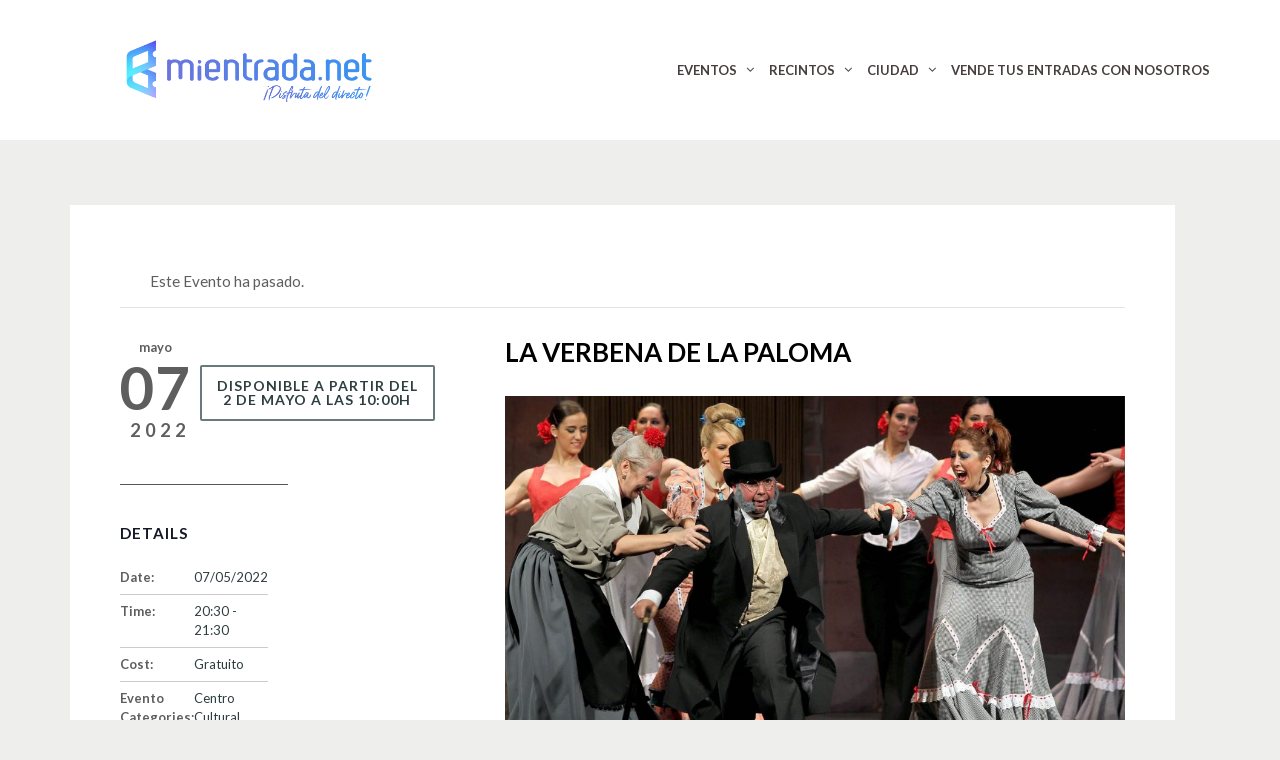

--- FILE ---
content_type: text/html; charset=UTF-8
request_url: https://www.mientrada.net/evento/la-verbena-de-la-paloma/
body_size: 21287
content:
<!DOCTYPE html>
<!--[if lt IE 7]>
<html class="ie6 oldie" lang="es">
<![endif]-->
<!--[if IE 7]>
<html class="ie7 oldie" lang="es">
<![endif]-->
<!--[if IE 8]>
<html class="ie8 oldie" lang="es">
<![endif]-->
<!--[if !(IE 6) | !(IE 7) | !(IE 8)  ]><!-->
<html lang="es">
<!--<![endif]-->
	<head>
		<meta charset="UTF-8">
<title>La verbena de la Paloma - mientrada.net</title>
<meta name="viewport" content="width=device-width, initial-scale=1">
<link rel='stylesheet' id='tec-variables-skeleton-css'  href='https://www.mientrada.net/wp-content/plugins/the-events-calendar/common/src/resources/css/variables-skeleton.min.css?ver=4.15.1' type='text/css' media='all' />
<link rel='stylesheet' id='tec-variables-full-css'  href='https://www.mientrada.net/wp-content/plugins/the-events-calendar/common/src/resources/css/variables-full.min.css?ver=4.15.1' type='text/css' media='all' />
<link rel='stylesheet' id='tribe-common-skeleton-style-css'  href='https://www.mientrada.net/wp-content/plugins/the-events-calendar/common/src/resources/css/common-skeleton.min.css?ver=4.15.1' type='text/css' media='all' />
<link rel='stylesheet' id='tribe-common-full-style-css'  href='https://www.mientrada.net/wp-content/plugins/the-events-calendar/common/src/resources/css/common-full.min.css?ver=4.15.1' type='text/css' media='all' />
<link rel='stylesheet' id='tribe-events-views-v2-bootstrap-datepicker-styles-css'  href='https://www.mientrada.net/wp-content/plugins/the-events-calendar/vendor/bootstrap-datepicker/css/bootstrap-datepicker.standalone.min.css?ver=5.16.0' type='text/css' media='all' />
<link rel='stylesheet' id='tribe-tooltipster-css-css'  href='https://www.mientrada.net/wp-content/plugins/the-events-calendar/common/vendor/tooltipster/tooltipster.bundle.min.css?ver=4.15.1' type='text/css' media='all' />
<link rel='stylesheet' id='tribe-events-views-v2-skeleton-css'  href='https://www.mientrada.net/wp-content/plugins/the-events-calendar/src/resources/css/views-skeleton.min.css?ver=5.16.0' type='text/css' media='all' />
<link rel='stylesheet' id='tribe-events-views-v2-full-css'  href='https://www.mientrada.net/wp-content/plugins/the-events-calendar/src/resources/css/views-full.min.css?ver=5.16.0' type='text/css' media='all' />
<meta name='robots' content='index, follow, max-image-preview:large, max-snippet:-1, max-video-preview:-1' />

	<!-- This site is optimized with the Yoast SEO plugin v19.0 - https://yoast.com/wordpress/plugins/seo/ -->
	<title>La verbena de la Paloma - mientrada.net</title>
	<meta name="description" content="¡Reserva tu invitación! Próximo 7 de MAYO a las 20:30h en el Centro Cultural Mª Atencia de Málaga. + ifo 902 646 289." />
	<link rel="canonical" href="https://www.mientrada.net/evento/la-verbena-de-la-paloma/" />
	<meta property="og:locale" content="es_ES" />
	<meta property="og:type" content="article" />
	<meta property="og:title" content="La verbena de la Paloma - mientrada.net" />
	<meta property="og:description" content="¡Reserva tu invitación! Próximo 7 de MAYO a las 20:30h en el Centro Cultural Mª Atencia de Málaga. + ifo 902 646 289." />
	<meta property="og:url" content="https://www.mientrada.net/evento/la-verbena-de-la-paloma/" />
	<meta property="og:site_name" content="mientrada.net" />
	<meta property="article:modified_time" content="2022-05-02T07:21:57+00:00" />
	<meta property="og:image" content="https://www.mientrada.net/wp-content/uploads/2021/09/20220507_LaVerbenaDeLaPaloma_FestivalZarzuela_cartel-1024x1024.jpg" />
	<meta property="og:image:width" content="1024" />
	<meta property="og:image:height" content="1024" />
	<meta property="og:image:type" content="image/jpeg" />
	<meta name="twitter:card" content="summary_large_image" />
	<meta name="twitter:label1" content="Tiempo de lectura" />
	<meta name="twitter:data1" content="9 minutos" />
	<script type="application/ld+json" class="yoast-schema-graph">{"@context":"https://schema.org","@graph":[{"@type":"WebSite","@id":"https://www.mientrada.net/#website","url":"https://www.mientrada.net/","name":"mientrada.net","description":"Tu sitio web para compra entradas","potentialAction":[{"@type":"SearchAction","target":{"@type":"EntryPoint","urlTemplate":"https://www.mientrada.net/?s={search_term_string}"},"query-input":"required name=search_term_string"}],"inLanguage":"es"},{"@type":"ImageObject","inLanguage":"es","@id":"https://www.mientrada.net/evento/la-verbena-de-la-paloma/#primaryimage","url":"https://www.mientrada.net/wp-content/uploads/2021/09/20220507_LaVerbenaDeLaPaloma_FestivalZarzuela_cartel.jpg","contentUrl":"https://www.mientrada.net/wp-content/uploads/2021/09/20220507_LaVerbenaDeLaPaloma_FestivalZarzuela_cartel.jpg","width":2339,"height":2339},{"@type":"WebPage","@id":"https://www.mientrada.net/evento/la-verbena-de-la-paloma/#webpage","url":"https://www.mientrada.net/evento/la-verbena-de-la-paloma/","name":"La verbena de la Paloma - mientrada.net","isPartOf":{"@id":"https://www.mientrada.net/#website"},"primaryImageOfPage":{"@id":"https://www.mientrada.net/evento/la-verbena-de-la-paloma/#primaryimage"},"datePublished":"2021-09-07T14:52:33+00:00","dateModified":"2022-05-02T07:21:57+00:00","description":"¡Reserva tu invitación! Próximo 7 de MAYO a las 20:30h en el Centro Cultural Mª Atencia de Málaga. + ifo 902 646 289.","breadcrumb":{"@id":"https://www.mientrada.net/evento/la-verbena-de-la-paloma/#breadcrumb"},"inLanguage":"es","potentialAction":[{"@type":"ReadAction","target":["https://www.mientrada.net/evento/la-verbena-de-la-paloma/"]}]},{"@type":"BreadcrumbList","@id":"https://www.mientrada.net/evento/la-verbena-de-la-paloma/#breadcrumb","itemListElement":[{"@type":"ListItem","position":1,"name":"Eventos","item":"https://www.mientrada.net/eventos/"},{"@type":"ListItem","position":2,"name":"La verbena de la Paloma"}]},{"@type":"Event","name":"La verbena de la Paloma","description":"Disponible a partir del 2 de mayo a las 10:00h FESTIVAL DE ZARZUELA LA VERBENA DE LA PALOMA, del Maestro Tomás Bretón. ACTO ÚNICO. Cuadro primero: Una calle de Madrid. Nos hallamos en un barrio popular de la Villa y Corte. La escena representa una calle y frente al espectador, de izquierda a derecha, aparecen [&hellip;]","image":{"@id":"https://www.mientrada.net/evento/la-verbena-de-la-paloma/#primaryimage"},"url":"https://www.mientrada.net/evento/la-verbena-de-la-paloma/","eventAttendanceMode":"https://schema.org/OfflineEventAttendanceMode","startDate":"2022-05-07T20:30:00+02:00","endDate":"2022-05-07T21:30:00+02:00","location":{"@type":"Place","name":"Centro Cultural MVA","description":"","url":"https://www.mientrada.net/local/centro-cultural-provincial-maria-victoria-atencia/","address":{"@type":"PostalAddress","streetAddress":"Calle Ollerías, 33","addressLocality":"Málaga","addressRegion":"Málaga","postalCode":"29012","addressCountry":"España"},"telephone":"","sameAs":""},"offers":{"@type":"Offer","price":"0","priceCurrency":"USD","url":"https://www.mientrada.net/evento/la-verbena-de-la-paloma/","category":"primary","availability":"inStock","validFrom":"2021-07-09T00:00:00+00:00"},"@id":"https://www.mientrada.net/evento/la-verbena-de-la-paloma/#event","mainEntityOfPage":{"@id":"https://www.mientrada.net/evento/la-verbena-de-la-paloma/#webpage"}}]}</script>
	<!-- / Yoast SEO plugin. -->


<link rel='dns-prefetch' href='//static.addtoany.com' />
<link rel='dns-prefetch' href='//fonts.googleapis.com' />
<link rel='dns-prefetch' href='//s.w.org' />
<link rel="alternate" type="application/rss+xml" title="mientrada.net &raquo; Feed" href="https://www.mientrada.net/feed/" />
<link rel="alternate" type="application/rss+xml" title="mientrada.net &raquo; Feed de los comentarios" href="https://www.mientrada.net/comments/feed/" />
<link rel="alternate" type="text/calendar" title="mientrada.net &raquo; iCal Feed" href="https://www.mientrada.net/eventos/?ical=1" />
<script type="text/javascript">
window._wpemojiSettings = {"baseUrl":"https:\/\/s.w.org\/images\/core\/emoji\/14.0.0\/72x72\/","ext":".png","svgUrl":"https:\/\/s.w.org\/images\/core\/emoji\/14.0.0\/svg\/","svgExt":".svg","source":{"concatemoji":"https:\/\/www.mientrada.net\/wp-includes\/js\/wp-emoji-release.min.js?ver=6.0.11"}};
/*! This file is auto-generated */
!function(e,a,t){var n,r,o,i=a.createElement("canvas"),p=i.getContext&&i.getContext("2d");function s(e,t){var a=String.fromCharCode,e=(p.clearRect(0,0,i.width,i.height),p.fillText(a.apply(this,e),0,0),i.toDataURL());return p.clearRect(0,0,i.width,i.height),p.fillText(a.apply(this,t),0,0),e===i.toDataURL()}function c(e){var t=a.createElement("script");t.src=e,t.defer=t.type="text/javascript",a.getElementsByTagName("head")[0].appendChild(t)}for(o=Array("flag","emoji"),t.supports={everything:!0,everythingExceptFlag:!0},r=0;r<o.length;r++)t.supports[o[r]]=function(e){if(!p||!p.fillText)return!1;switch(p.textBaseline="top",p.font="600 32px Arial",e){case"flag":return s([127987,65039,8205,9895,65039],[127987,65039,8203,9895,65039])?!1:!s([55356,56826,55356,56819],[55356,56826,8203,55356,56819])&&!s([55356,57332,56128,56423,56128,56418,56128,56421,56128,56430,56128,56423,56128,56447],[55356,57332,8203,56128,56423,8203,56128,56418,8203,56128,56421,8203,56128,56430,8203,56128,56423,8203,56128,56447]);case"emoji":return!s([129777,127995,8205,129778,127999],[129777,127995,8203,129778,127999])}return!1}(o[r]),t.supports.everything=t.supports.everything&&t.supports[o[r]],"flag"!==o[r]&&(t.supports.everythingExceptFlag=t.supports.everythingExceptFlag&&t.supports[o[r]]);t.supports.everythingExceptFlag=t.supports.everythingExceptFlag&&!t.supports.flag,t.DOMReady=!1,t.readyCallback=function(){t.DOMReady=!0},t.supports.everything||(n=function(){t.readyCallback()},a.addEventListener?(a.addEventListener("DOMContentLoaded",n,!1),e.addEventListener("load",n,!1)):(e.attachEvent("onload",n),a.attachEvent("onreadystatechange",function(){"complete"===a.readyState&&t.readyCallback()})),(e=t.source||{}).concatemoji?c(e.concatemoji):e.wpemoji&&e.twemoji&&(c(e.twemoji),c(e.wpemoji)))}(window,document,window._wpemojiSettings);
</script>
<style type="text/css">
img.wp-smiley,
img.emoji {
	display: inline !important;
	border: none !important;
	box-shadow: none !important;
	height: 1em !important;
	width: 1em !important;
	margin: 0 0.07em !important;
	vertical-align: -0.1em !important;
	background: none !important;
	padding: 0 !important;
}
</style>
	<link rel='stylesheet' id='tribe-events-full-pro-calendar-style-css'  href='https://www.mientrada.net/wp-content/plugins/events-calendar-pro/src/resources/css/tribe-events-pro-full.min.css?ver=5.14.1.1' type='text/css' media='all' />
<link rel='stylesheet' id='tribe-events-calendar-pro-style-css'  href='https://www.mientrada.net/wp-content/plugins/events-calendar-pro/src/resources/css/tribe-events-pro-theme.min.css?ver=5.14.1.1' type='text/css' media='all' />
<link rel='stylesheet' id='tribe-events-calendar-full-pro-mobile-style-css'  href='https://www.mientrada.net/wp-content/plugins/events-calendar-pro/src/resources/css/tribe-events-pro-full-mobile.min.css?ver=5.14.1.1' type='text/css' media='only screen and (max-width: 768px)' />
<link rel='stylesheet' id='tribe-events-calendar-pro-mobile-style-css'  href='https://www.mientrada.net/wp-content/plugins/events-calendar-pro/src/resources/css/tribe-events-pro-theme-mobile.min.css?ver=5.14.1.1' type='text/css' media='only screen and (max-width: 768px)' />
<link rel='stylesheet' id='tribe-events-pro-mini-calendar-block-styles-css'  href='https://www.mientrada.net/wp-content/plugins/events-calendar-pro/src/resources/css/tribe-events-pro-mini-calendar-block.min.css?ver=5.14.1.1' type='text/css' media='all' />
<link rel='stylesheet' id='tribe-events-v2-single-skeleton-css'  href='https://www.mientrada.net/wp-content/plugins/the-events-calendar/src/resources/css/tribe-events-single-skeleton.min.css?ver=5.16.0' type='text/css' media='all' />
<link rel='stylesheet' id='tribe-events-v2-single-skeleton-full-css'  href='https://www.mientrada.net/wp-content/plugins/the-events-calendar/src/resources/css/tribe-events-single-full.min.css?ver=5.16.0' type='text/css' media='all' />
<link rel='stylesheet' id='wp-block-library-css'  href='https://www.mientrada.net/wp-includes/css/dist/block-library/style.min.css?ver=6.0.11' type='text/css' media='all' />
<style id='global-styles-inline-css' type='text/css'>
body{--wp--preset--color--black: #000000;--wp--preset--color--cyan-bluish-gray: #abb8c3;--wp--preset--color--white: #ffffff;--wp--preset--color--pale-pink: #f78da7;--wp--preset--color--vivid-red: #cf2e2e;--wp--preset--color--luminous-vivid-orange: #ff6900;--wp--preset--color--luminous-vivid-amber: #fcb900;--wp--preset--color--light-green-cyan: #7bdcb5;--wp--preset--color--vivid-green-cyan: #00d084;--wp--preset--color--pale-cyan-blue: #8ed1fc;--wp--preset--color--vivid-cyan-blue: #0693e3;--wp--preset--color--vivid-purple: #9b51e0;--wp--preset--gradient--vivid-cyan-blue-to-vivid-purple: linear-gradient(135deg,rgba(6,147,227,1) 0%,rgb(155,81,224) 100%);--wp--preset--gradient--light-green-cyan-to-vivid-green-cyan: linear-gradient(135deg,rgb(122,220,180) 0%,rgb(0,208,130) 100%);--wp--preset--gradient--luminous-vivid-amber-to-luminous-vivid-orange: linear-gradient(135deg,rgba(252,185,0,1) 0%,rgba(255,105,0,1) 100%);--wp--preset--gradient--luminous-vivid-orange-to-vivid-red: linear-gradient(135deg,rgba(255,105,0,1) 0%,rgb(207,46,46) 100%);--wp--preset--gradient--very-light-gray-to-cyan-bluish-gray: linear-gradient(135deg,rgb(238,238,238) 0%,rgb(169,184,195) 100%);--wp--preset--gradient--cool-to-warm-spectrum: linear-gradient(135deg,rgb(74,234,220) 0%,rgb(151,120,209) 20%,rgb(207,42,186) 40%,rgb(238,44,130) 60%,rgb(251,105,98) 80%,rgb(254,248,76) 100%);--wp--preset--gradient--blush-light-purple: linear-gradient(135deg,rgb(255,206,236) 0%,rgb(152,150,240) 100%);--wp--preset--gradient--blush-bordeaux: linear-gradient(135deg,rgb(254,205,165) 0%,rgb(254,45,45) 50%,rgb(107,0,62) 100%);--wp--preset--gradient--luminous-dusk: linear-gradient(135deg,rgb(255,203,112) 0%,rgb(199,81,192) 50%,rgb(65,88,208) 100%);--wp--preset--gradient--pale-ocean: linear-gradient(135deg,rgb(255,245,203) 0%,rgb(182,227,212) 50%,rgb(51,167,181) 100%);--wp--preset--gradient--electric-grass: linear-gradient(135deg,rgb(202,248,128) 0%,rgb(113,206,126) 100%);--wp--preset--gradient--midnight: linear-gradient(135deg,rgb(2,3,129) 0%,rgb(40,116,252) 100%);--wp--preset--duotone--dark-grayscale: url('#wp-duotone-dark-grayscale');--wp--preset--duotone--grayscale: url('#wp-duotone-grayscale');--wp--preset--duotone--purple-yellow: url('#wp-duotone-purple-yellow');--wp--preset--duotone--blue-red: url('#wp-duotone-blue-red');--wp--preset--duotone--midnight: url('#wp-duotone-midnight');--wp--preset--duotone--magenta-yellow: url('#wp-duotone-magenta-yellow');--wp--preset--duotone--purple-green: url('#wp-duotone-purple-green');--wp--preset--duotone--blue-orange: url('#wp-duotone-blue-orange');--wp--preset--font-size--small: 13px;--wp--preset--font-size--medium: 20px;--wp--preset--font-size--large: 36px;--wp--preset--font-size--x-large: 42px;}.has-black-color{color: var(--wp--preset--color--black) !important;}.has-cyan-bluish-gray-color{color: var(--wp--preset--color--cyan-bluish-gray) !important;}.has-white-color{color: var(--wp--preset--color--white) !important;}.has-pale-pink-color{color: var(--wp--preset--color--pale-pink) !important;}.has-vivid-red-color{color: var(--wp--preset--color--vivid-red) !important;}.has-luminous-vivid-orange-color{color: var(--wp--preset--color--luminous-vivid-orange) !important;}.has-luminous-vivid-amber-color{color: var(--wp--preset--color--luminous-vivid-amber) !important;}.has-light-green-cyan-color{color: var(--wp--preset--color--light-green-cyan) !important;}.has-vivid-green-cyan-color{color: var(--wp--preset--color--vivid-green-cyan) !important;}.has-pale-cyan-blue-color{color: var(--wp--preset--color--pale-cyan-blue) !important;}.has-vivid-cyan-blue-color{color: var(--wp--preset--color--vivid-cyan-blue) !important;}.has-vivid-purple-color{color: var(--wp--preset--color--vivid-purple) !important;}.has-black-background-color{background-color: var(--wp--preset--color--black) !important;}.has-cyan-bluish-gray-background-color{background-color: var(--wp--preset--color--cyan-bluish-gray) !important;}.has-white-background-color{background-color: var(--wp--preset--color--white) !important;}.has-pale-pink-background-color{background-color: var(--wp--preset--color--pale-pink) !important;}.has-vivid-red-background-color{background-color: var(--wp--preset--color--vivid-red) !important;}.has-luminous-vivid-orange-background-color{background-color: var(--wp--preset--color--luminous-vivid-orange) !important;}.has-luminous-vivid-amber-background-color{background-color: var(--wp--preset--color--luminous-vivid-amber) !important;}.has-light-green-cyan-background-color{background-color: var(--wp--preset--color--light-green-cyan) !important;}.has-vivid-green-cyan-background-color{background-color: var(--wp--preset--color--vivid-green-cyan) !important;}.has-pale-cyan-blue-background-color{background-color: var(--wp--preset--color--pale-cyan-blue) !important;}.has-vivid-cyan-blue-background-color{background-color: var(--wp--preset--color--vivid-cyan-blue) !important;}.has-vivid-purple-background-color{background-color: var(--wp--preset--color--vivid-purple) !important;}.has-black-border-color{border-color: var(--wp--preset--color--black) !important;}.has-cyan-bluish-gray-border-color{border-color: var(--wp--preset--color--cyan-bluish-gray) !important;}.has-white-border-color{border-color: var(--wp--preset--color--white) !important;}.has-pale-pink-border-color{border-color: var(--wp--preset--color--pale-pink) !important;}.has-vivid-red-border-color{border-color: var(--wp--preset--color--vivid-red) !important;}.has-luminous-vivid-orange-border-color{border-color: var(--wp--preset--color--luminous-vivid-orange) !important;}.has-luminous-vivid-amber-border-color{border-color: var(--wp--preset--color--luminous-vivid-amber) !important;}.has-light-green-cyan-border-color{border-color: var(--wp--preset--color--light-green-cyan) !important;}.has-vivid-green-cyan-border-color{border-color: var(--wp--preset--color--vivid-green-cyan) !important;}.has-pale-cyan-blue-border-color{border-color: var(--wp--preset--color--pale-cyan-blue) !important;}.has-vivid-cyan-blue-border-color{border-color: var(--wp--preset--color--vivid-cyan-blue) !important;}.has-vivid-purple-border-color{border-color: var(--wp--preset--color--vivid-purple) !important;}.has-vivid-cyan-blue-to-vivid-purple-gradient-background{background: var(--wp--preset--gradient--vivid-cyan-blue-to-vivid-purple) !important;}.has-light-green-cyan-to-vivid-green-cyan-gradient-background{background: var(--wp--preset--gradient--light-green-cyan-to-vivid-green-cyan) !important;}.has-luminous-vivid-amber-to-luminous-vivid-orange-gradient-background{background: var(--wp--preset--gradient--luminous-vivid-amber-to-luminous-vivid-orange) !important;}.has-luminous-vivid-orange-to-vivid-red-gradient-background{background: var(--wp--preset--gradient--luminous-vivid-orange-to-vivid-red) !important;}.has-very-light-gray-to-cyan-bluish-gray-gradient-background{background: var(--wp--preset--gradient--very-light-gray-to-cyan-bluish-gray) !important;}.has-cool-to-warm-spectrum-gradient-background{background: var(--wp--preset--gradient--cool-to-warm-spectrum) !important;}.has-blush-light-purple-gradient-background{background: var(--wp--preset--gradient--blush-light-purple) !important;}.has-blush-bordeaux-gradient-background{background: var(--wp--preset--gradient--blush-bordeaux) !important;}.has-luminous-dusk-gradient-background{background: var(--wp--preset--gradient--luminous-dusk) !important;}.has-pale-ocean-gradient-background{background: var(--wp--preset--gradient--pale-ocean) !important;}.has-electric-grass-gradient-background{background: var(--wp--preset--gradient--electric-grass) !important;}.has-midnight-gradient-background{background: var(--wp--preset--gradient--midnight) !important;}.has-small-font-size{font-size: var(--wp--preset--font-size--small) !important;}.has-medium-font-size{font-size: var(--wp--preset--font-size--medium) !important;}.has-large-font-size{font-size: var(--wp--preset--font-size--large) !important;}.has-x-large-font-size{font-size: var(--wp--preset--font-size--x-large) !important;}
</style>
<link rel='stylesheet' id='rs-plugin-settings-css'  href='https://www.mientrada.net/wp-content/plugins/revslider/public/assets/css/rs6.css?ver=6.4.2' type='text/css' media='all' />
<style id='rs-plugin-settings-inline-css' type='text/css'>
#rs-demo-id {}
</style>
<link rel='stylesheet' id='googlefonts-css'  href='https://fonts.googleapis.com/css?family=Lato%3A400%2C700&#038;ver=6.0.11' type='text/css' media='all' />
<link rel='stylesheet' id='evrplus_public-css'  href='https://www.mientrada.net/wp-content/plugins/wpeventplus/assets/front/evrplus_public_style_v2.css?ver=2.5.7' type='text/css' media='all' />
<link rel='stylesheet' id='evrplus_calendar-css'  href='https://www.mientrada.net/wp-content/plugins/wpeventplus/assets/front/evrplus_calendar_v19.css?ver=2.5.7' type='text/css' media='all' />
<link rel='stylesheet' id='evrplus_pop_style-css'  href='https://www.mientrada.net/wp-content/plugins/wpeventplus/assets/front/evrplus_pop_style_v1.css?ver=2.5.7' type='text/css' media='all' />
<link rel='stylesheet' id='evrplus_fancy_style-css'  href='https://www.mientrada.net/wp-content/plugins/wpeventplus/assets/scripts/fancybox/jquery.fancybox-1.3.4.css?ver=2.5.7' type='text/css' media='all' />
<link rel='stylesheet' id='evrplus_colorbox_style-css'  href='https://www.mientrada.net/wp-content/plugins/wpeventplus/assets/scripts/colorbox/css/colorbox.css?ver=2.5.7' type='text/css' media='all' />
<link rel='stylesheet' id='bootstrabCSS-css'  href='https://www.mientrada.net/wp-content/plugins/wpeventplus/assets/front/bootstrap.css?ver=2.5.7' type='text/css' media='all' />
<link rel='stylesheet' id='custom-style-css'  href='https://www.mientrada.net/wp-content/plugins/wpeventplus/assets/front/custom-style.css?ver=2.5.7' type='text/css' media='all' />
<link rel='stylesheet' id='eventplus-front-css'  href='https://www.mientrada.net/wp-content/plugins/wpeventplus/assets/front/style.css?ver=2.5.7' type='text/css' media='all' />
<link rel='stylesheet' id='eventplus-responsive-css'  href='https://www.mientrada.net/wp-content/plugins/wpeventplus/assets/front/responsive.css?ver=2.5.7' type='text/css' media='all' />
<link rel='stylesheet' id='addtoany-css'  href='https://www.mientrada.net/wp-content/plugins/add-to-any/addtoany.min.css?ver=1.16' type='text/css' media='all' />
<link rel='stylesheet' id='style-vendors-css'  href='https://www.mientrada.net/wp-content/themes/eventica-wp/style-vendors.css?ver=1.17.10' type='text/css' media='all' />
<link rel='stylesheet' id='style-parent-css'  href='https://www.mientrada.net/wp-content/themes/eventica-wp/style.css?ver=1.17.10' type='text/css' media='all' />
<link rel='stylesheet' id='style-theme-css'  href='https://www.mientrada.net/wp-content/themes/eventica-wp-child/style.css?ver=1.17.10' type='text/css' media='all' />
<style id='style-theme-inline-css' type='text/css'>
body{font-family:"Lato", sans-serif;}body { font-size: 13px }h1,h2,h3,h4,h5,h6{font-family:"Lato", sans-serif;}body { color: #5e5e5e; }a { color: #000000; }a:hover { color: #000000; }.blog-single .post-summary, .blog-single .col-md-8.col-md-push-4 .post-summary:after, .blog-single .post-meta ul li, #comments .commentslist-wrap, #comments .commentlist li.comment, #comments-block #respond, #tribe-events-content.tribe-events-single .events-single-left, #tribe-events-content.tribe-events-single .tribe-events-meta-group-details, #tribe-events-content.tribe-events-single .tribe-events-meta-group-venue, #tribe-events-content.tribe-events-single .tribe-events-meta-group-schedule, #tribe-events-content.tribe-events-single .tribe-events-meta-group-custom, #tribe-events-content.tribe-events-single .tribe-events-meta-group-organizer, .woocommerce div.product div.summary, .woocommerce-page div.product div.summary, .woocommerce div.product div.woocommerce-tabs, .woocommerce-page div.product div.woocommerce-tabs, .home-subscribe-form .form.mc4wp-form input[type="email"] { border-color: #595551; }.site-header { background: #ffffff; }.header-menu.sf-menu li a, .header-menu.sf-menu li a:visited, .mobile-menu a, .mobile-menu a:visited { color: #473e3e; } @media (max-width: 767px) { .header-menu.sf-menu li a, .header-menu.sf-menu li a:visited, .mobile-menu a, .mobile-menu a:visited { color: #ffffff; } }.header-menu.sf-menu li a:hover, .mobile-menu a:hover { color: #d39923; } @media (max-width: 767px) { .header-menu.sf-menu li a:hover, .mobile-menu a:hover { color: #ffffff; } }.header-menu.sf-menu li li a, .header-menu.sf-menu li li a:visited { background: #ffffff; }.header-menu.sf-menu li li a:hover { background: #ffffff; } @media (max-width: 767px) { .header-menu.sf-menu li a, .header-menu.sf-menu li a:visited, .mobile-menu a, .mobile-menu a:visited { color: #595551 !important; } } @media (max-width: 767px) { .header-menu.sf-menu li a:hover, .mobile-menu a:hover { color: #47a0ff !important; } }.sb-slidebar { background: #47a0ff; }.menu-slidebar a { color: #ffffff; }.site-branding { background: #ffffff; }.site-branding a, .site-logo p { color: #d39f37; } @media (max-width: 767px) { .header-menu.sf-menu li a, .header-menu.sf-menu li a:visited, .mobile-menu a, .mobile-menu a:visited, .header-menu.sf-menu li a:hover, .mobile-menu a:hover { color: #d39f37 !important; } }.page-title { background-color: #2893ff; }.page-title, .page-title h1 { color: #ffffff; }.page-title .breadcrumb, .page-title .breadcrumb a { color: #2893ff; }#footer-widget { background-color: #ffffff; }#footer-widget, #footer-widget .widget .widget-inner, #footer-widget .widget.widget_recent_posts ul li .tp-entry-date, #footer-widget .widget.widget_upcoming_events ul li .tp-entry-date, #footer-widget .widget.widget_past_events ul li .tp-entry-date { color: #47a0ff; }#footer-widget a:hover { color: #ffffff; }#footer-widget { border-top: 1px solid #ffffff; }#footer-block { background-color: #545454; }#footer-block, #footer-block .footer-credit p { color: #ffffff; }#footer-block, #footer-block #footer-menu #secondary-menu ul.footer-menu li a, #footer-block #footer-menu ul#social-icon li a, #footer-block .footer-credit p a { color: #ffffff; }#footer-block #footer-menu #secondary-menu ul.footer-menu li a:hover { color: #ffffff; }#back-top, #back-top:hover { background-color: #2893ff; }#back-top, #back-top:hover { background-color: #2893ff; }.home-slider-events .slide-event-detail { background-color: #2893ff; }.page-template-page_home_event-php .home-upcoming-events { background-color: #ffffff; }.home-featured-event .featured-event-title { background-color: #2893ff; }.tribe-events-list .tribe-events-loop .tribe-event-featured .even-list-wrapper, .tribe-events-list #tribe-events-day.tribe-events-loop .tribe-event-featured .even-list-wrapper, .tribe-events-list .tribe-events-photo-event.tribe-event-featured .tribe-events-event-details, #tribe-events-content table.tribe-events-calendar .type-tribe_events.tribe-event-featured { background: #2893ff !important; }.tribe-events-list .tribe-events-event-date { background-color: #adadad; }.tribe-events-list .event-list-wrapper-bottom .wraper-bottom-right { background-color: #d39923; }.tribe-events-list .tribe-events-loop .tribe-events-list-separator-month, .tribe-events-list .tribe-events-loop .tribe-events-day-time-slot h5 { background-color: #2893ff; }.tribe-events-calendar thead th { background-color: #2893ff; }.tribe-events-calendar thead th { border-color: #2893ff; }.tribe-events-calendar td.tribe-events-present div[id*=tribe-events-daynum-], .tribe-events-calendar td.tribe-events-present div[id*=tribe-events-daynum-] > a { background-color: #2893ff; }.event-attendees-wrap .event-attendees-title h2 { background-color: #aaaaaa; }.event-gallery-wrap .event-gallery-title h2 { background-color: #aaaaaa; }related-event-wrap .related-event-title h2 { background-color: #aaaaaa; }.event-fbcomments-wrap .event-fbcomments-title h2 { background-color: #aaaaaa; }
</style>
<script type='text/javascript' src='https://www.mientrada.net/wp-includes/js/jquery/jquery.min.js?ver=3.6.0' id='jquery-core-js'></script>
<script type='text/javascript' src='https://www.mientrada.net/wp-includes/js/jquery/jquery-migrate.min.js?ver=3.3.2' id='jquery-migrate-js'></script>
<script type='text/javascript' src='https://www.mientrada.net/wp-content/plugins/the-events-calendar/common/src/resources/js/tribe-common.min.js?ver=4.15.1' id='tribe-common-js'></script>
<script type='text/javascript' src='https://www.mientrada.net/wp-content/plugins/the-events-calendar/src/resources/js/views/breakpoints.js?ver=5.16.0' id='tribe-events-views-v2-breakpoints-js'></script>
<script type='text/javascript' src='https://www.mientrada.net/wp-content/plugins/the-events-calendar/vendor/bootstrap-datepicker/js/bootstrap-datepicker.min.js?ver=5.16.0' id='tribe-events-bootstrap-datepicker-js'></script>
<script type='text/javascript' src='https://www.mientrada.net/wp-content/plugins/the-events-calendar/vendor/jquery-resize/jquery.ba-resize.min.js?ver=5.16.0' id='tribe-events-jquery-resize-js'></script>
<script type='text/javascript' src='https://www.mientrada.net/wp-content/plugins/the-events-calendar/vendor/jquery-placeholder/jquery.placeholder.min.js?ver=5.16.0' id='jquery-placeholder-js'></script>
<script type='text/javascript' src='https://www.mientrada.net/wp-content/plugins/the-events-calendar/common/vendor/momentjs/moment.min.js?ver=4.15.1' id='tribe-moment-js'></script>
<script type='text/javascript' src='https://www.mientrada.net/wp-content/plugins/the-events-calendar/common/vendor/momentjs/locale.min.js?ver=4.15.1' id='tribe-moment-locales-js'></script>
<script type='text/javascript' id='tribe-events-calendar-script-js-extra'>
/* <![CDATA[ */
var tribe_js_config = {"permalink_settings":"\/%postname%\/","events_post_type":"tribe_events","events_base":"https:\/\/www.mientrada.net\/eventos\/","update_urls":{"shortcode":{"list":true,"month":true,"day":true}},"debug":""};
/* ]]> */
</script>
<script type='text/javascript' src='https://www.mientrada.net/wp-content/plugins/the-events-calendar/src/resources/js/tribe-events.min.js?ver=5.16.0' id='tribe-events-calendar-script-js'></script>
<script type='text/javascript' id='tribe-events-pro-js-extra'>
/* <![CDATA[ */
var TribeEventsPro = {"geocenter":{"max_lat":0,"max_lng":0,"min_lat":0,"min_lng":0},"map_tooltip_event":"Evento: ","map_tooltip_address":"Direcci\u00f3n: "};
/* ]]> */
</script>
<script type='text/javascript' src='https://www.mientrada.net/wp-content/plugins/events-calendar-pro/src/resources/js/tribe-events-pro.min.js?ver=5.14.1.1' id='tribe-events-pro-js'></script>
<script type='text/javascript' id='addtoany-core-js-before'>
window.a2a_config=window.a2a_config||{};a2a_config.callbacks=[];a2a_config.overlays=[];a2a_config.templates={};a2a_localize = {
	Share: "Compartir",
	Save: "Guardar",
	Subscribe: "Suscribir",
	Email: "Correo electrónico",
	Bookmark: "Marcador",
	ShowAll: "Mostrar todo",
	ShowLess: "Mostrar menos",
	FindServices: "Encontrar servicio(s)",
	FindAnyServiceToAddTo: "Encuentra al instante cualquier servicio para añadir a",
	PoweredBy: "Funciona con",
	ShareViaEmail: "Compartir por correo electrónico",
	SubscribeViaEmail: "Suscribirse a través de correo electrónico",
	BookmarkInYourBrowser: "Añadir a marcadores de tu navegador",
	BookmarkInstructions: "Presiona «Ctrl+D» o «\u2318+D» para añadir esta página a marcadores",
	AddToYourFavorites: "Añadir a tus favoritos",
	SendFromWebOrProgram: "Enviar desde cualquier dirección o programa de correo electrónico ",
	EmailProgram: "Programa de correo electrónico",
	More: "Más&#8230;",
	ThanksForSharing: "¡Gracias por compartir!",
	ThanksForFollowing: "¡Gracias por seguirnos!"
};
</script>
<script type='text/javascript' async src='https://static.addtoany.com/menu/page.js' id='addtoany-core-js'></script>
<script type='text/javascript' async src='https://www.mientrada.net/wp-content/plugins/add-to-any/addtoany.min.js?ver=1.1' id='addtoany-jquery-js'></script>
<script type='text/javascript' src='https://www.mientrada.net/wp-content/plugins/revslider/public/assets/js/rbtools.min.js?ver=6.4.2' id='tp-tools-js'></script>
<script type='text/javascript' src='https://www.mientrada.net/wp-content/plugins/revslider/public/assets/js/rs6.min.js?ver=6.4.2' id='revmin-js'></script>
<link rel="https://api.w.org/" href="https://www.mientrada.net/wp-json/" /><link rel="alternate" type="application/json" href="https://www.mientrada.net/wp-json/wp/v2/tribe_events/10645" /><link rel="EditURI" type="application/rsd+xml" title="RSD" href="https://www.mientrada.net/xmlrpc.php?rsd" />
<link rel="wlwmanifest" type="application/wlwmanifest+xml" href="https://www.mientrada.net/wp-includes/wlwmanifest.xml" /> 
<meta name="generator" content="WordPress 6.0.11" />
<link rel='shortlink' href='https://www.mientrada.net/?p=10645' />
<link rel="alternate" type="application/json+oembed" href="https://www.mientrada.net/wp-json/oembed/1.0/embed?url=https%3A%2F%2Fwww.mientrada.net%2Fevento%2Fla-verbena-de-la-paloma%2F" />
<link rel="alternate" type="text/xml+oembed" href="https://www.mientrada.net/wp-json/oembed/1.0/embed?url=https%3A%2F%2Fwww.mientrada.net%2Fevento%2Fla-verbena-de-la-paloma%2F&#038;format=xml" />
<!--WPEventPlus 2.5.7--><meta name="tec-api-version" content="v1"><meta name="tec-api-origin" content="https://www.mientrada.net"><link rel="alternate" href="https://www.mientrada.net/wp-json/tribe/events/v1/events/10645" /><meta name="generator" content="Powered by WPBakery Page Builder - drag and drop page builder for WordPress."/>
<style type="text/css" id="custom-background-css">
body.custom-background { background-color: #eeeeed; }
</style>
<meta name="generator" content="Powered by Slider Revolution 6.4.2 - responsive, Mobile-Friendly Slider Plugin for WordPress with comfortable drag and drop interface." />
<link rel="icon" href="https://www.mientrada.net/wp-content/uploads/2022/09/cropped-icono_facebook-150x150.jpg" sizes="32x32" />
<link rel="icon" href="https://www.mientrada.net/wp-content/uploads/2022/09/cropped-icono_facebook-300x300.jpg" sizes="192x192" />
<link rel="apple-touch-icon" href="https://www.mientrada.net/wp-content/uploads/2022/09/cropped-icono_facebook-300x300.jpg" />
<meta name="msapplication-TileImage" content="https://www.mientrada.net/wp-content/uploads/2022/09/cropped-icono_facebook-300x300.jpg" />
<script type="text/javascript">function setREVStartSize(e){
			//window.requestAnimationFrame(function() {				 
				window.RSIW = window.RSIW===undefined ? window.innerWidth : window.RSIW;	
				window.RSIH = window.RSIH===undefined ? window.innerHeight : window.RSIH;	
				try {								
					var pw = document.getElementById(e.c).parentNode.offsetWidth,
						newh;
					pw = pw===0 || isNaN(pw) ? window.RSIW : pw;
					e.tabw = e.tabw===undefined ? 0 : parseInt(e.tabw);
					e.thumbw = e.thumbw===undefined ? 0 : parseInt(e.thumbw);
					e.tabh = e.tabh===undefined ? 0 : parseInt(e.tabh);
					e.thumbh = e.thumbh===undefined ? 0 : parseInt(e.thumbh);
					e.tabhide = e.tabhide===undefined ? 0 : parseInt(e.tabhide);
					e.thumbhide = e.thumbhide===undefined ? 0 : parseInt(e.thumbhide);
					e.mh = e.mh===undefined || e.mh=="" || e.mh==="auto" ? 0 : parseInt(e.mh,0);		
					if(e.layout==="fullscreen" || e.l==="fullscreen") 						
						newh = Math.max(e.mh,window.RSIH);					
					else{					
						e.gw = Array.isArray(e.gw) ? e.gw : [e.gw];
						for (var i in e.rl) if (e.gw[i]===undefined || e.gw[i]===0) e.gw[i] = e.gw[i-1];					
						e.gh = e.el===undefined || e.el==="" || (Array.isArray(e.el) && e.el.length==0)? e.gh : e.el;
						e.gh = Array.isArray(e.gh) ? e.gh : [e.gh];
						for (var i in e.rl) if (e.gh[i]===undefined || e.gh[i]===0) e.gh[i] = e.gh[i-1];
											
						var nl = new Array(e.rl.length),
							ix = 0,						
							sl;					
						e.tabw = e.tabhide>=pw ? 0 : e.tabw;
						e.thumbw = e.thumbhide>=pw ? 0 : e.thumbw;
						e.tabh = e.tabhide>=pw ? 0 : e.tabh;
						e.thumbh = e.thumbhide>=pw ? 0 : e.thumbh;					
						for (var i in e.rl) nl[i] = e.rl[i]<window.RSIW ? 0 : e.rl[i];
						sl = nl[0];									
						for (var i in nl) if (sl>nl[i] && nl[i]>0) { sl = nl[i]; ix=i;}															
						var m = pw>(e.gw[ix]+e.tabw+e.thumbw) ? 1 : (pw-(e.tabw+e.thumbw)) / (e.gw[ix]);					
						newh =  (e.gh[ix] * m) + (e.tabh + e.thumbh);
					}				
					if(window.rs_init_css===undefined) window.rs_init_css = document.head.appendChild(document.createElement("style"));					
					document.getElementById(e.c).height = newh+"px";
					window.rs_init_css.innerHTML += "#"+e.c+"_wrapper { height: "+newh+"px }";				
				} catch(e){
					console.log("Failure at Presize of Slider:" + e)
				}					   
			//});
		  };</script>
<noscript><style> .wpb_animate_when_almost_visible { opacity: 1; }</style></noscript>	</head>
	<body class="tribe_events-template-default single single-tribe_events postid-10645 custom-background tribe-events-page-template tribe-no-js tribe-filter-live ltr sticky-header-yes wpb-js-composer js-comp-ver-6.7.0 vc_responsive">
		<div id="site-container" class="site-container sb-site-container">
					<div id="header-block" class="site-header">
	<div class="container">
		<div class="row">
			<div class="col-sm-6 col-md-5 col-lg-4 site-branding-wrap">
				<div class="site-branding">
					<a href="https://www.mientrada.net">
													<div class="site-logo-image">
								<img src="https://www.mientrada.net/wp-content/uploads/2022/09/L.png" alt="mientrada.net">
							</div>
											</a>
				</div>
			</div>
							<div class="col-sm-6 col-md-7 col-lg-8 site-navigation">
	                <div id="primary-menu" class="primary-menu"><ul id="header-menu" class="header-menu sf-menu"><li id="menu-item-19166" class="menu-item menu-item-type-custom menu-item-object-custom menu-item-has-children menu-item-19166"><a>EVENTOS</a>
<ul class="sub-menu">
	<li id="menu-item-19167" class="menu-item menu-item-type-custom menu-item-object-custom menu-item-19167"><a href="/eventos/mes/">CALENDARIO</a></li>
	<li id="menu-item-79528" class="menu-item menu-item-type-taxonomy menu-item-object-tribe_events_cat current-tribe_events-ancestor current-menu-parent current-tribe_events-parent menu-item-79528"><a href="https://www.mientrada.net/eventos/categoria/culturama/">CULTURAMA</a></li>
	<li id="menu-item-19650" class="menu-item menu-item-type-taxonomy menu-item-object-tribe_events_cat menu-item-19650"><a href="https://www.mientrada.net/eventos/categoria/orquesta-filarmonica/">ORQUESTA FILARMÓNICA DE MÁLAGA</a></li>
	<li id="menu-item-82073" class="menu-item menu-item-type-taxonomy menu-item-object-tribe_events_cat menu-item-82073"><a href="https://www.mientrada.net/eventos/categoria/flamenco/">FLAMENCO</a></li>
	<li id="menu-item-82520" class="menu-item menu-item-type-taxonomy menu-item-object-tribe_events_cat current-tribe_events-ancestor current-menu-parent current-tribe_events-parent menu-item-82520"><a href="https://www.mientrada.net/eventos/categoria/zarzuela/">ZARZUELA</a></li>
</ul>
</li>
<li id="menu-item-19063" class="menu-item menu-item-type-custom menu-item-object-custom menu-item-has-children menu-item-19063"><a>RECINTOS</a>
<ul class="sub-menu">
	<li id="menu-item-19070" class="menu-item menu-item-type-taxonomy menu-item-object-tribe_events_cat menu-item-19070"><a href="https://www.mientrada.net/eventos/categoria/auditorio-edgar-neville/">Málaga &#8211; Auditorio Edgar Neville</a></li>
	<li id="menu-item-19065" class="menu-item menu-item-type-taxonomy menu-item-object-tribe_events_cat current-tribe_events-ancestor current-menu-parent current-tribe_events-parent menu-item-19065"><a href="https://www.mientrada.net/eventos/categoria/mva/">Málaga &#8211; Centro Cultural Provincial MVA</a></li>
	<li id="menu-item-83865" class="menu-item menu-item-type-taxonomy menu-item-object-tribe_events_cat menu-item-83865"><a href="https://www.mientrada.net/eventos/categoria/sala-fundacion-unicaja-maria-cristina/">Málaga &#8211; Sala Fundación Unicaja Mª Cristina</a></li>
	<li id="menu-item-86757" class="menu-item menu-item-type-taxonomy menu-item-object-tribe_events_cat menu-item-86757"><a href="https://www.mientrada.net/eventos/categoria/tierra-santa/">Málaga &#8211; Tierra Santa</a></li>
	<li id="menu-item-86056" class="menu-item menu-item-type-taxonomy menu-item-object-tribe_events_cat menu-item-86056"><a href="https://www.mientrada.net/eventos/categoria/centro-cultural-vicente-aleixandre/">Alhaurín de la Torre &#8211; C.C. Vicente Aleixandre</a></li>
	<li id="menu-item-86860" class="menu-item menu-item-type-taxonomy menu-item-object-tribe_events_cat menu-item-86860"><a href="https://www.mientrada.net/eventos/categoria/alhaurin-el-grande/">Alhaurín el Grande &#8211; Carpa del Recinto Ferial</a></li>
	<li id="menu-item-79783" class="menu-item menu-item-type-taxonomy menu-item-object-tribe_events_cat menu-item-79783"><a href="https://www.mientrada.net/eventos/categoria/teatro-ciudad-de-marbella/">Marbella &#8211; Teatro Ciudad de Marbella</a></li>
	<li id="menu-item-83528" class="menu-item menu-item-type-taxonomy menu-item-object-tribe_events_cat menu-item-83528"><a href="https://www.mientrada.net/eventos/categoria/la-alcoholera/">San Pedro &#8211; La Alcoholera</a></li>
	<li id="menu-item-84530" class="menu-item menu-item-type-taxonomy menu-item-object-tribe_events_cat menu-item-84530"><a href="https://www.mientrada.net/eventos/categoria/teatro-municipal-villa-de-torrox/">Torrox &#8211; Teatro Municipal</a></li>
	<li id="menu-item-86576" class="menu-item menu-item-type-taxonomy menu-item-object-tribe_events_cat menu-item-86576"><a href="https://www.mientrada.net/eventos/categoria/palacio-de-la-merced-cordoba/">Córdoba &#8211; Palacio de la Merced</a></li>
</ul>
</li>
<li id="menu-item-19051" class="menu-item menu-item-type-custom menu-item-object-custom menu-item-has-children menu-item-19051"><a>CIUDAD</a>
<ul class="sub-menu">
	<li id="menu-item-19049" class="menu-item menu-item-type-taxonomy menu-item-object-tribe_events_cat current-tribe_events-ancestor current-menu-parent current-tribe_events-parent menu-item-19049"><a href="https://www.mientrada.net/eventos/categoria/malaga/">Málaga</a></li>
	<li id="menu-item-19056" class="menu-item menu-item-type-taxonomy menu-item-object-tribe_events_cat menu-item-19056"><a href="https://www.mientrada.net/eventos/categoria/alhaurin-de-la-torre/">Alhaurín de la Torre</a></li>
	<li id="menu-item-86861" class="menu-item menu-item-type-taxonomy menu-item-object-tribe_events_cat menu-item-86861"><a href="https://www.mientrada.net/eventos/categoria/alhaurin-el-grande/">Alhaurín el Grande</a></li>
	<li id="menu-item-19062" class="menu-item menu-item-type-taxonomy menu-item-object-tribe_events_cat menu-item-19062"><a href="https://www.mientrada.net/eventos/categoria/marbella/">Marbella</a></li>
	<li id="menu-item-83364" class="menu-item menu-item-type-taxonomy menu-item-object-tribe_events_cat menu-item-83364"><a href="https://www.mientrada.net/eventos/categoria/san-pedro-alcantara/">San Pedro Alcántara</a></li>
	<li id="menu-item-84531" class="menu-item menu-item-type-taxonomy menu-item-object-tribe_events_cat menu-item-84531"><a href="https://www.mientrada.net/eventos/categoria/torrox/">Torrox</a></li>
	<li id="menu-item-86575" class="menu-item menu-item-type-taxonomy menu-item-object-tribe_events_cat menu-item-86575"><a href="https://www.mientrada.net/eventos/categoria/cordoba/">Córdoba</a></li>
</ul>
</li>
<li id="menu-item-19072" class="menu-item menu-item-type-post_type menu-item-object-page menu-item-19072"><a href="https://www.mientrada.net/vende-tus-entradas-con-nosotros/">VENDE TUS ENTRADAS CON NOSOTROS</a></li>
<li class="menu-item menu-item-mininav"><a href="javascript:void(0)" class="sb-toggle-left"><i class="fa fa-navicon"></i><span class="mininav">Menu</span></a></li></ul></div>				</div>
            
		</div>
	</div>
</div>		

<div class="tribe-events-before-html"></div><span class="tribe-events-ajax-loading"><img class="tribe-events-spinner-medium" src="https://www.mientrada.net/wp-content/plugins/the-events-calendar/src/resources/images/tribe-loading.gif" alt="Cargando Eventos" /></span>

<div id="main-content">
	
	<div class="container">
		<div class="row">
			
			<div class="col-md-12">
				
				<div id="events-calendar-plugins">

<div id="tribe-events-content" class="tribe-events-single hentry">

	<!-- Notices -->
	<div class="tribe-events-notices"><ul><li>Este Evento ha pasado.</li></ul></div>
	<div class="events-single-right col-sm-8 col-sm-push-4">

					<div id="post-10645" class="post-10645 tribe_events type-tribe_events status-publish has-post-thumbnail tribe_events_cat-mva tribe_events_cat-culturama tribe_events_cat-malaga tribe_events_cat-zarzuela cat_mva cat_culturama cat_malaga cat_zarzuela">

									<h2 class="entry-title">
						La verbena de la Paloma					</h2>
				
				<!-- Event featured image, but exclude link -->
									<div class="tribe-events-event-image">
						<img width="960" height="960" src="https://www.mientrada.net/wp-content/uploads/2021/09/20220507_LaVerbenaDeLaPaloma_FestivalZarzuela_cartel-1024x1024.jpg" class="attachment-large size-large wp-post-image" alt="" srcset="https://www.mientrada.net/wp-content/uploads/2021/09/20220507_LaVerbenaDeLaPaloma_FestivalZarzuela_cartel-1024x1024.jpg 1024w, https://www.mientrada.net/wp-content/uploads/2021/09/20220507_LaVerbenaDeLaPaloma_FestivalZarzuela_cartel-300x300.jpg 300w, https://www.mientrada.net/wp-content/uploads/2021/09/20220507_LaVerbenaDeLaPaloma_FestivalZarzuela_cartel-150x150.jpg 150w, https://www.mientrada.net/wp-content/uploads/2021/09/20220507_LaVerbenaDeLaPaloma_FestivalZarzuela_cartel-768x768.jpg 768w, https://www.mientrada.net/wp-content/uploads/2021/09/20220507_LaVerbenaDeLaPaloma_FestivalZarzuela_cartel-1536x1536.jpg 1536w, https://www.mientrada.net/wp-content/uploads/2021/09/20220507_LaVerbenaDeLaPaloma_FestivalZarzuela_cartel-2048x2048.jpg 2048w" sizes="(max-width: 960px) 100vw, 960px" />					</div>
				
				<!-- Event content -->
								<div class="tribe-events-single-event-description tribe-events-content entry-content description">
					<p style="text-align: center;"><span style="color: #ff0000;"><strong>Disponible a partir del 2 de mayo a las 10:00h</strong></span></p>
<p><strong>FESTIVAL DE ZARZUELA</strong></p>
<p>LA VERBENA DE LA PALOMA, del Maestro Tomás Bretón.</p>
<p>ACTO ÚNICO.</p>
<p>Cuadro primero: Una calle de Madrid.<br />
Nos hallamos en un barrio popular de la Villa y Corte. La escena representa una calle y frente al espectador, de izquierda a derecha, aparecen una botica, una casa de pisos con su portal abierto, una buñolería y una taberna, con mesas en el exterior. Es la noche del 14 de agosto, fecha en que se celebra la verbena de la Virgen de la Paloma. Varios vecinos están tomando el fresco en la calle: frente a la botica, Don Hilarión, el boticario, y su amigo Don Sebastián; ante el portal de la casa, el portero y la portera, ésta con un niño dormido en el regazo. En la taberna, sentados a una mesa, el tabernero y dos mozos jugando al tute, mientras la tabernera, Rita, cuida del establecimiento y les sirve algunas copas. Junto a la pared de la taberna se halla sentado Julián, pensativo y triste. En la buñolería, entra y sale gente.</p>
<p>Al levantarse el telón, Don Hilarión y Don Sebastián están conversando sobre los avances de la ciencia médica y los cambios habidos en los productos de botica, no sin mencionar, de paso, el calor que hace.</p>
<p>La señá Rita, la tabernera, observando la tristeza de Julián, le incita a superar su depresión mientras los mozos y el tabernero juegan a las cartas discutiendo las jugadas. Julián sigue<br />
confesando sus penas a la señá Rita: la causa es una «morena chulapa» de la que está enamorado y lo atormenta con sus desdenes. La tabernera le aconseja que la deje y tenga juicio.</p>
<p>La portera va a acostar al niño; mientras, entra un grupo de chulos y chulas en la buñolería. Ellos, de muy buen humor, prometen un mantón de la China a sus respectivas acompañantes, y éstas responden con gracejo y la escena transcurre a ritmo de seguidillas. La felicidad de las parejas reaviva el dolor de Julián que prosigue su discusión con la señá Rita, por la que nos enteramos que ella le quitó la pistola con que Julián iba a hacer un despropósito. Finalmente, el joven explica lo que ha visto esa mañana: el objeto de su amor frustrado, Susana, se paseaba en un coche de punto con un hombre, aunque luego confiesa que no llegó a ver al acompañante.</p>
<p>Rita, preocupada por Julián, le recuerda que tiene madre y que por ello no debe meterse en líos. Distraída con la conversación, Rita ha oído hablar de copas a los que juegan a cartas y les sirve vino. Después se despide para irse de verbena y se lleva consigo a Julián para que se distraiga.</p>
<p>Don Sebastián también se despide de Don Hilarión; éste dice tener que pasar la velada cuidando a un enfermo, pero Don Sebastián sabe la debilidad del boticario por las faldas y no le cree. Apenas se ha ido su amigo, Don Hilarión se confiesa a sí mismo, en unas célebres coplas («Una morena y una rubia»), que le están sorbiendo el seso dos hermosas muchachas, Casta y Susana, y su mayor problema es decidir cuál de las dos le gusta más, a pesar de que intuye que ambas van con él por su dinero. Después de las coplas, en un monólogo, habla del paseo que esa mañana dio con ellas en un coche de punto y de la verbena a la que irá con las dos, a pesar de que tendrá que cargar también con la tía Antonia, que busca casar a una de las muchachas con él.</p>
<p>Cuadro segundo: Una calle del barrio de la Latina.<br />
El escenario está ocupado por dos casas, frente a frente: una antigua y pobre, que sólo tiene piso principal y bajos, a la izquierda, y a la derecha otra más nueva y alta y que tiene en los bajos un local llamado «Café de Melilla». Junto a la puerta de éste hay un puesto de fósforos y periódicos. Ante el portal de la casa más modesta están sentadas, en la calle, Casta, Susana y su tía Antonia; las dos primeras visten de chulas. Antonia es ordinaria y gruesa, aparenta unos cincuenta años y habla con una voz aguardentosa muy desagradable. Dos vecinas y un vecino están sentados cerca de las tres mujeres. Dos guardias pasean por la calle y el sereno, apoyado en la pared debajo un farol, lee La Correspondencia.</p>
<p>Al levantarse el telón, dentro del café se oye música: una cantaora acompañada por el piano actúa ante un público que se supone numeroso y que la jalea en el momento adecuado.</p>
<p>La soleá que interpreta dentro del café la cantaora excita a la tía Antonia, que prorrumpe en ruidosos y desenfrenados olés con su voz aguardentosa. Casta y Susana tratan de hacerla callar, pero esto enardece aún más a la mujerona que abruma a los presentes con un interminable y fogoso desplante en elogio de la cantaora.</p>
<p>Las vecinas y el vecino hablan con las tres mujeres acerca del «novio» tan singular que les ha salido a las chicas. El vecino pregunta a Susana si vendrá Julián a la verbena, pero ella le relata la pelea que ha tenido con él. Unos aullidos de los perros de la tía Antonia obligan a ésta a salir de escena. Los vecinos se van y a poco no quedan en la calle más que los dos guardias y el sereno. Los primeros hablan con acento asturiano y el sereno con acento gallego. Su conversación sobre lo mal que va la política se ve interrumpida por un vecino que vuelve a casa y llama insistentemente al sereno hasta lograr que éste acuda a abrirle el portal.</p>
<p>Aparece ahora Don Hilarión prometiéndoselas muy felices. Ve ya a las chulapas aguardándole tras la reja de la ventana, aunque se desanima un tanto al observar que también está la tía<br />
Antonia. Llegado ante ellas, les propone un refresco antes de ir a la verbena. Él mismo va a buscar al camarero al café y al abrir la puerta del establecimiento se oye una elegante mazurca; las muchachas se ponen a bailar en la casa y cuando regresa Don Hilarión con el camarero se une al baile.</p>
<p>Mientras tanto, llegan el tabernero y los mozos que jugaban con él; situándose ante la casa, el tabernero les explica el caso de Julián y advierte a los mozos que están allí para vigilar que Julián no haga un disparate si se presenta en la casa. Entran los tres en el café y a poco llegan la señá Rita y Julián; ella tratando de convencer al joven de que lo correcto es dejar que Susana elija libremente con quién quiere ir y no imponerse por la fuerza. A duras penas consigue que Julián se reprima, pero precisamente entonces se oye reír a las muchachas y al viejo y al punto salen éstos a la calle para ir de verbena. Julián no se puede contener y se dirige al grupo, aunque tratando de guardar las formas, para dirigir a Susana la pregunta «¿Dónde vas con mantón de Manila?» que tan célebre se ha hecho por su melodía.</p>
<p>La respuesta imperturbable de Susana colma la escasa paciencia de Julián y el muchacho se abalanza sobre el viejo, originándose el escándalo que tanto temía la señá Rita; la tía Antonia amenaza a Julián con los perros y llegan al punto los guardias y el sereno, pero el tabernero, los mozos y otros parroquianos del café separan a los contendientes y evitan que la pelea prospere.</p>
<p>Cuadro tercero: Una calle con un entoldado para la verbena.<br />
Un piano de manubrio toca varias piezas mientras un sector de los comparsas baila y el resto, sentados en bancos de madera, habla y observa. A ambos lados del entoldado hay casas y. en un ángulo, un comercio de sedas. Ante la puerta de éste se hallan sentados Don Sebastián, Doña Severiana (su esposa) y Doña Mariquita (amiga de la familia). Candelaria, hija de ésta, y Teresa, sobrina de aquéllos, bailan entre el público con dos horteras.</p>
<p>Don Sebastián está entusiasmado con el baile, pero Doña Severiana está atenta a lo que hace Teresa y en un aparte le prohíbe que baile con el hojalatero; interviene Don Sebastián, un tanto ‘mosca’ de ver que su mujer sabe la fama de los chicos del barrio. Llegan Don Hilarión y las muchachas; el viejo está descompuesto por la pelea, no quiere permanecer en el entoldado y Don Sebastián le ofrece rosquillas con vino, que le sirve dentro del comercio. Mientras, se inicia otro baile en el que participan un viejo parecido a Don Hilarión y una muchacha cuyo mantón puede hacerla confundir con Susana. En aquel momento, entra Julián furioso y confundiendo a esta pareja con la que él busca arremete contra ellos, se excusa como puede y desaparece.</p>
<p>Llega la señá Rita muy preocupada: Julián se le ha escapado y teme que haga un disparate. No se equivoca. Al punto se oye un fuerte altercado y aparece Julián con el pantalón mordido por los perros de la tía Antonia y peleándose con ésta; a su lado, Casta, Susana, dos guardias y un inspector. Cesa el baile y la multitud observa la pelea que se suscita. El inspector impone orden y empieza a interrogar a la tía Antonia; ésta contesta con malos modos y el inspector se enfada con ella. Cuando la vieja se insolenta también con Julián, el inspector la manda a la prevención con sus perros. Julián se ofrece a ir a la cárcel y Susana, conmovida, se ofrece a ir con él. Este gesto provoca la reconciliación de los dos. Don Sebastián sale fiador del muchacho y el inspector cede, dejando que todos vuelvan a sus casas. Se reanuda el baile y la calma parece restablecida cuando Julián observa la presencia de Don Hilarión y arremete contra él. El viejo se escabulle y huye y el inspector restablece una vez más el orden. Se reanuda otra vez el baile &#8211; y con ello da fin la obra.</p>
<p>FICHA ARTÍSTICA:</p>
<p>JULIÁN &#8211; JUAN CARLOS BARONA<br />
DON HILARIÓN &#8211; PABLO PRADOS<br />
DON SEBASTIÁN &#8211; LUIS PACETTI<br />
SUSANA &#8211; LOURDES MARTÍN<br />
CASTA &#8211; AIDA SÁNCHEZ<br />
SEÑA RITA &#8211; CARMEN SERRANO<br />
TÍA ANTONIA &#8211; AMELIA FONT<br />
TABERNERO &#8211; RAFAEL ÁLVAREZ DE LUNA<br />
INSPECTOR &#8211; JUAN ANTONIO HIDALGO<br />
CANTAORA &#8211; CARMEN SERRANO</p>
<p>DIRECTOR ESCÉNICO &#8211; PABLO PRADOS<br />
DIRECTOR MUSICAL &#8211; JOSÉ MANUEL PADILLA</p>
<p>FICHA TÉCNICA:</p>
<p>COREOGRAFÍA &#8211; AIDA SÁNCHEZ<br />
M. REPETIDOR- FÉLIX RODRÍGUEZ<br />
SASTRERÍA &#8211; VICTORIA RUBIO<br />
ESCENOGRAFÍA &#8211; GUILLERMO DÍAZ<br />
DISEÑADOR G. &#8211;  SERGIO MARTÍN</p>
<p>CORO Y ORQUESTA:</p>
<p>TEATRO LÍRICO ANDALUZ</p>
<p>&nbsp;</p>
<p><img loading="lazy" class="size-medium wp-image-8284 aligncenter" src="https://www.mientrada.net/wp-content/uploads/2021/05/Culturama-300x150.jpg" alt="" width="300" height="150" srcset="https://www.mientrada.net/wp-content/uploads/2021/05/Culturama-300x150.jpg 300w, https://www.mientrada.net/wp-content/uploads/2021/05/Culturama.jpg 400w" sizes="(max-width: 300px) 100vw, 300px" /></p>
<p>&nbsp;</p>
<p><strong>Comparte este evento en:</strong></p>
<div class="addtoany_share_save_container addtoany_content addtoany_content_bottom"><div class="a2a_kit a2a_kit_size_32 addtoany_list" data-a2a-url="https://www.mientrada.net/evento/la-verbena-de-la-paloma/" data-a2a-title="La verbena de la Paloma"><a class="a2a_button_facebook" href="https://www.addtoany.com/add_to/facebook?linkurl=https%3A%2F%2Fwww.mientrada.net%2Fevento%2Fla-verbena-de-la-paloma%2F&amp;linkname=La%20verbena%20de%20la%20Paloma" title="Facebook" rel="nofollow noopener" target="_blank"></a><a class="a2a_button_twitter" href="https://www.addtoany.com/add_to/twitter?linkurl=https%3A%2F%2Fwww.mientrada.net%2Fevento%2Fla-verbena-de-la-paloma%2F&amp;linkname=La%20verbena%20de%20la%20Paloma" title="Twitter" rel="nofollow noopener" target="_blank"></a><a class="a2a_button_email" href="https://www.addtoany.com/add_to/email?linkurl=https%3A%2F%2Fwww.mientrada.net%2Fevento%2Fla-verbena-de-la-paloma%2F&amp;linkname=La%20verbena%20de%20la%20Paloma" title="Email" rel="nofollow noopener" target="_blank"></a><a class="a2a_dd addtoany_share_save addtoany_share" href="https://www.addtoany.com/share"></a></div></div>				</div>
				<!-- .tribe-events-single-event-description -->
				<div class="tribe-events tribe-common">
	<div class="tribe-events-c-subscribe-dropdown__container">
		<div class="tribe-events-c-subscribe-dropdown">
			<div class="tribe-common-c-btn-border tribe-events-c-subscribe-dropdown__button" tabindex="0">
				<svg  class="tribe-common-c-svgicon tribe-common-c-svgicon--cal-export tribe-events-c-subscribe-dropdown__export-icon"  viewBox="0 0 23 17" xmlns="http://www.w3.org/2000/svg">
  <path fill-rule="evenodd" clip-rule="evenodd" d="M.128.896V16.13c0 .211.145.383.323.383h15.354c.179 0 .323-.172.323-.383V.896c0-.212-.144-.383-.323-.383H.451C.273.513.128.684.128.896Zm16 6.742h-.901V4.679H1.009v10.729h14.218v-3.336h.901V7.638ZM1.01 1.614h14.218v2.058H1.009V1.614Z" />
  <path d="M20.5 9.846H8.312M18.524 6.953l2.89 2.909-2.855 2.855" stroke-width="1.2" stroke-linecap="round" stroke-linejoin="round"/>
</svg>
				<button class="tribe-events-c-subscribe-dropdown__button-text">
					Añadir al calendario				</button>
				<svg  class="tribe-common-c-svgicon tribe-common-c-svgicon--caret-down tribe-events-c-subscribe-dropdown__button-icon"  viewBox="0 0 10 7" xmlns="http://www.w3.org/2000/svg"><path fill-rule="evenodd" clip-rule="evenodd" d="M1.008.609L5 4.6 8.992.61l.958.958L5 6.517.05 1.566l.958-.958z" class="tribe-common-c-svgicon__svg-fill"/></svg>
			</div>
			<div class="tribe-events-c-subscribe-dropdown__content">
				<ul class="tribe-events-c-subscribe-dropdown__list" tabindex="0">
											
<li class="tribe-events-c-subscribe-dropdown__list-item">
	<a
		href="https://www.google.com/calendar/event?action=TEMPLATE&#038;dates=20220507T203000/20220507T213000&#038;text=La%20verbena%20de%20la%20Paloma&#038;details=%3Cp+style%3D%22text-align%3A+center%3B%22%3E%3Cspan+style%3D%22color%3A+%23ff0000%3B%22%3E%3Cstrong%3EDisponible+a+partir+del+2+de+mayo+a+las+10%3A00h%3C%2Fstrong%3E%3C%2Fspan%3E%3C%2Fp%3E%3Cstrong%3EFESTIVAL+DE+ZARZUELA%3C%2Fstrong%3ELA+VERBENA+DE+LA+PALOMA%2C+del+Maestro+Tom%C3%A1s+Bret%C3%B3n.ACTO+%C3%9ANICO.Cuadro+primero%3A+Una+calle+de+Madrid.Nos+hallamos+en+un+barrio+popular+de+la+Villa+y+Corte.+La+escena+representa+una+calle+y+frente+al+espectador%2C+de+izquierda+a+derecha%2C+aparecen+una+botica%2C+una+casa+de+pisos+con+su+portal+abierto%2C+una+bu%C3%B1oler%C3%ADa+y+una+taberna%2C+con+mesas+en+el+exterior.+Es+la+noche+del+14+de+agosto%2C+fecha+en+que+se+celebra+la+verbena+de+la+Virgen+de+la+Paloma.+Varios+vecinos+est%C3%A1n+tomando+el+fresco+en+la+calle%3A+frente+a+la+botica%2C+Don+Hilari%C3%B3n%2C+el+boticario%2C+y+su+amigo+Don+Sebasti%C3%A1n%3B+ante+el+portal+de+la+casa%2C+el+portero+y+la+portera%2C+%C3%A9sta+con+un+ni%C3%B%20(Ver%20aquí%20la%20descripción%20completa%20de%20Evento:%20https://www.mientrada.net/evento/la-verbena-de-la-paloma/)&#038;location=Centro%20Cultural%20MVA,%20Calle%20Ollerías,%2033,%20Málaga,%20Málaga,%2029012,%20España&#038;trp=false&#038;ctz=Europe/Madrid&#038;sprop=website:https://www.mientrada.net"
		class="tribe-events-c-subscribe-dropdown__list-item-link"
		tabindex="0"
		target="_blank"
		rel="noopener noreferrer nofollow"
	>
		Google Calendar	</a>
</li>
											
<li class="tribe-events-c-subscribe-dropdown__list-item">
	<a
		href="webcal://www.mientrada.net/evento/la-verbena-de-la-paloma/?ical=1"
		class="tribe-events-c-subscribe-dropdown__list-item-link"
		tabindex="0"
		target="_blank"
		rel="noopener noreferrer nofollow"
	>
		iCalendar	</a>
</li>
											
<li class="tribe-events-c-subscribe-dropdown__list-item">
	<a
		href="https://outlook.office.com/owa/?path=/calendar/action/compose&#038;rrv=addevent&#038;startdt=2022-05-07T20:30:00&#038;enddt=2022-05-07T21:30:00&#038;location=Centro%20Cultural%20MVA,%20Calle%20Ollerías,%2033,%20Málaga,%20Málaga,%2029012,%20España&#038;subject=La%20verbena%20de%20la%20Paloma&#038;body=%3Cp%20style%3D%22text-align%3A%20center%3B%22%3EDisponible%20a%20partir%20del%202%20de%20mayo%20a%20las%2010%3A00h%3C%2Fp%3EFESTIVAL%20DE%20ZARZUELALA%20VERBENA%20DE%20LA%20PALOMA%2C%20del%20Maestro%20Tom%C3%A1s%20Bret%C3%B3n.ACTO%20%C3%9ANICO.Cuadro%20primero%3A%20Una%20calle%20de%20Madrid.Nos%20hallamos%20en%20un%20barrio%20popular%20de%20la%20Villa%20y%20Corte.%20La%20escena%20representa%20una%20calle%20y%20frente%20al%20espectador%2C%20de%20izquierda%20a%20derecha%2C%20aparecen%20una%20botica%2C%20una%20casa%20de%20pisos%20con%20su%20portal%20abierto%2C%20una%20bu%C3%B1oler%C3%ADa%20y%20una%20taberna%2C%20con%20mesas%20en%20el%20exterior.%20Es%20la%20noche%20del%2014%20de%20agosto%2C%20fecha%20en%20que%20se%20celebra%20la%20verbena%20de%20la%20Virgen%20de%20la%20Paloma.%20Varios%20vecinos%20est%C3%A1n%20tomando%20el%20fresco%20en%20la%20calle%3A%20frente%20a%20la%20botica%2C%20Don%20Hilari%C3%B3n%2C%20el%20boticario%2C%20y%20su%20amigo%20Don%20Sebasti%C3%A1n%3B%20ante%20el%20portal%20de%20la%20casa%2C%20el%20portero%20y%20la%20portera%2C%20%C3%A9sta%20con%20un%20ni%C3%B1o%20dormido%20en%20el%20regazo.%20En%20la%20taberna%2C%20sentados%20a%20una%20mesa%2C%20el%20tabernero%20y%20dos%20mozos%20jugando%20al%20tute%2C%20mientras%20la%20tabernera%2C%20Rita%2C%20cuida%20del%20%28Ver%20aqu%C3%AD%20la%20descripci%C3%B3n%20completa%20de%20Evento%3A%20https%3A%2F%2Fwww.mientrada.net%2Fevento%2Fla-verbena-de-la-paloma%2F%29"
		class="tribe-events-c-subscribe-dropdown__list-item-link"
		tabindex="0"
		target="_blank"
		rel="noopener noreferrer nofollow"
	>
		Outlook 365	</a>
</li>
											
<li class="tribe-events-c-subscribe-dropdown__list-item">
	<a
		href="https://outlook.live.com/owa/?path=/calendar/action/compose&#038;rrv=addevent&#038;startdt=2022-05-07T20:30:00&#038;enddt=2022-05-07T21:30:00&#038;location=Centro%20Cultural%20MVA,%20Calle%20Ollerías,%2033,%20Málaga,%20Málaga,%2029012,%20España&#038;subject=La%20verbena%20de%20la%20Paloma&#038;body=%3Cp%20style%3D%22text-align%3A%20center%3B%22%3EDisponible%20a%20partir%20del%202%20de%20mayo%20a%20las%2010%3A00h%3C%2Fp%3EFESTIVAL%20DE%20ZARZUELALA%20VERBENA%20DE%20LA%20PALOMA%2C%20del%20Maestro%20Tom%C3%A1s%20Bret%C3%B3n.ACTO%20%C3%9ANICO.Cuadro%20primero%3A%20Una%20calle%20de%20Madrid.Nos%20hallamos%20en%20un%20barrio%20popular%20de%20la%20Villa%20y%20Corte.%20La%20escena%20representa%20una%20calle%20y%20frente%20al%20espectador%2C%20de%20izquierda%20a%20derecha%2C%20aparecen%20una%20botica%2C%20una%20casa%20de%20pisos%20con%20su%20portal%20abierto%2C%20una%20bu%C3%B1oler%C3%ADa%20y%20una%20taberna%2C%20con%20mesas%20en%20el%20exterior.%20Es%20la%20noche%20del%2014%20de%20agosto%2C%20fecha%20en%20que%20se%20celebra%20la%20verbena%20de%20la%20Virgen%20de%20la%20Paloma.%20Varios%20vecinos%20est%C3%A1n%20tomando%20el%20fresco%20en%20la%20calle%3A%20frente%20a%20la%20botica%2C%20Don%20Hilari%C3%B3n%2C%20el%20boticario%2C%20y%20su%20amigo%20Don%20Sebasti%C3%A1n%3B%20ante%20el%20portal%20de%20la%20casa%2C%20el%20portero%20y%20la%20portera%2C%20%C3%A9sta%20con%20un%20ni%C3%B1o%20dormido%20en%20el%20regazo.%20En%20la%20taberna%2C%20sentados%20a%20una%20mesa%2C%20el%20tabernero%20y%20dos%20mozos%20jugando%20al%20tute%2C%20mientras%20la%20tabernera%2C%20Rita%2C%20cuida%20del%20%28Ver%20aqu%C3%AD%20la%20descripci%C3%B3n%20completa%20de%20Evento%3A%20https%3A%2F%2Fwww.mientrada.net%2Fevento%2Fla-verbena-de-la-paloma%2F%29"
		class="tribe-events-c-subscribe-dropdown__list-item-link"
		tabindex="0"
		target="_blank"
		rel="noopener noreferrer nofollow"
	>
		Outlook Live	</a>
</li>
									</ul>
			</div>
		</div>
	</div>
</div>

			</div> <!-- #post-x -->
		
	</div>

	<div class="events-single-left col-sm-4 col-sm-pull-8">
			
		<div class="tribe-events-cta clearfix">
	<div class="tribe-events-cta-date">
		<span class="mm">mayo</span>
		<span class="dd">07</span>
		<span class="yy">2022</span>
	</div>
			<div class="tribe-events-cta-btn">
			<a class="btn" href="https://entradas.mientrada.net/janto/?Nivel=Evento&#038;idEvento=MVAZARVERBENA" target="_blank" >
				Disponible a partir del  2 de mayo a las 10:00h			</a>
		</div>
	</div>

		<!-- Event meta -->
		
		
		
<div class="tribe-events-meta-group tribe-events-meta-group-details clearfix">
	<h3 class="tribe-events-single-section-title"> Details </h3>
	<table>

		
		<tr>
			<th> Date: </th>
			<td>
				<abbr class="tribe-events-abbr updated published dtstart" title="2022-05-07">07/05/2022</abbr>			</td>
		</tr>

		<tr>
			<th> Time: </th>
			<td>
									<abbr class="tribe-events-abbr updated published dtstart" title="2022-05-07">20:30 - 21:30</abbr>							</td>
		</tr>

		
		
				<tr>
			<th> Cost: </th>
			<td class="tribe-events-event-cost"> Gratuito </td>
		</tr>
		
		<tr><th>Evento Categories:</th> <td class="tribe-events-event-categories"><a href="https://www.mientrada.net/eventos/categoria/mva/" rel="tag">Centro Cultural Provincial MVA</a>, <a href="https://www.mientrada.net/eventos/categoria/culturama/" rel="tag">Culturama</a>, <a href="https://www.mientrada.net/eventos/categoria/malaga/" rel="tag">Málaga</a>, <a href="https://www.mientrada.net/eventos/categoria/zarzuela/" rel="tag">Zarzuela</a></td></tr>
		
		
										
			</table>
</div>
		
		
<div class="tribe-events-meta-group tribe-events-meta-group-venue clearfix">
	<h3 class="tribe-events-single-section-title"> Venue </h3>
	<div class="meta-inner">
		
		<p class="author fn org">
							Centro Cultural MVA 
					</p>

					<address class="tribe-events-address">
				<span class="tribe-address">

<span class="tribe-street-address">Calle Ollerías, 33</span>
	
		<br>
		<span class="tribe-locality">Málaga</span><span class="tribe-delimiter">,</span>

	<abbr class="tribe-region tribe-events-abbr" title="Málaga">Málaga</abbr>

	<span class="tribe-postal-code">29012</span>

	<span class="tribe-country-name">España</span>

</span>

									<p class="location">
						<a class="tribe-events-gmap" href="https://maps.google.com/maps?f=q&#038;source=s_q&#038;hl=en&#038;geocode=&#038;q=Calle+Oller%C3%ADas%2C+33+M%C3%A1laga+M%C3%A1laga+29012+Espa%C3%B1a" title="Haz clic para ver un mapa de Google" target="_blank" rel="noreferrer noopener">+ Google Map</a>					</p>
							</address>
		
		
		
			</div>
</div>		
		
<div class="tribe-events-meta-group tribe-events-meta-group-gmap clearfix">
	<div class="tribe-events-venue-map" style="height:350px">
		
<iframe
  width="100%"
  height="350px"
  frameborder="0" style="border:0"
  src="https://www.google.com/maps/embed/v1/place?key=AIzaSyDNsicAsP6-VuGtAb1O9riI3oc_NOb7IOU&#038;q=Calle+Oller%C3%ADas%2C+33+M%C3%A1laga+M%C3%A1laga+29012+Espa%C3%B1a+" allowfullscreen>
</iframe>	</div>
</div>

		
		
		
	</div>

	<div class="clearfix"></div>

	
	<!-- Event footer -->
	<div id="tribe-events-footer">
		<!-- Navigation -->
		<!-- Navigation -->
		<h3 class="tribe-events-visuallyhidden">Event Navigation</h3>
		<ul class="tribe-events-sub-nav">
			<li class="tribe-events-nav-previous"><a href="https://www.mientrada.net/evento/suspiros-de-espana/"><span>&laquo;</span> Suspiros de España</a></li>
			<li class="tribe-events-nav-next"><a href="https://www.mientrada.net/evento/miramiro/">Miramiró <span>&raquo;</span></a></li>
		</ul>
		<!-- .tribe-events-sub-nav -->
	</div>
	<!-- #tribe-events-footer -->
	
</div><!-- #tribe-events-content -->




	




				</div> <!-- #tribe-events-pg-template -->

			</div>

			
		</div>
	</div>

</div>
<div class="tribe-events-after-html"></div>
<!--
Este calendario está creado con The Events Calendar.
http://evnt.is/18wn
-->

		<div id="footer-widget">
	<div class="container">
		<div class="row">
			
			<div class="col-sm-6 col-md-3">
				<div class="footer-col">
					
			            		<section id="tokopress-upcoming-events-3" class="widget widget_upcoming_events"><div class="widget-inner">		<h3 class="widget-title">PRÓXIMOS EVENTOS</h3>		<ul>
					<li>
									<a href="https://www.mientrada.net/evento/alhaurin-torre-the-blue-horses/">
						<img width="150" height="150" src="https://www.mientrada.net/wp-content/uploads/2025/09/Cartel-Culturama-The-Blue-Horses-150x150.jpg" class="attachment-thumbnail size-thumbnail wp-post-image" alt="" loading="lazy" />					</a>
								<a class="tp-entry-title" href="https://www.mientrada.net/evento/alhaurin-torre-the-blue-horses/">The Blue Horses &#8211; Festival de Jazz MVA</a>
				<span class="tp-entry-date"><span class="tribe-event-date-start">27 noviembre-20:00</span></span>
			</li>
					<li>
									<a href="https://www.mientrada.net/evento/teatro-de-noviembre-el-credito/">
						<img width="150" height="150" src="https://www.mientrada.net/wp-content/uploads/2025/09/Cartel-Ciclo-Teatro-noviembre-2025-150x150.jpg" class="attachment-thumbnail size-thumbnail wp-post-image" alt="" loading="lazy" />					</a>
								<a class="tp-entry-title" href="https://www.mientrada.net/evento/teatro-de-noviembre-el-credito/">Teatro de noviembre &#8211; El crédito</a>
				<span class="tp-entry-date"><span class="tribe-event-date-start">28 noviembre-20:00</span></span>
			</li>
					<li>
									<a href="https://www.mientrada.net/evento/torrox-breva-pasado-presente/">
						<img width="150" height="150" src="https://www.mientrada.net/wp-content/uploads/2024/07/Cartel-Breva-Pasado-y-Presente-150x150.jpg" class="attachment-thumbnail size-thumbnail wp-post-image" alt="" loading="lazy" />					</a>
								<a class="tp-entry-title" href="https://www.mientrada.net/evento/torrox-breva-pasado-presente/">Breva: Pasado y Presente</a>
				<span class="tp-entry-date"><span class="tribe-event-date-start">29 noviembre-20:00</span></span>
			</li>
					<li>
									<a href="https://www.mientrada.net/evento/marbella-mariquilla-terremoto/">
						<img width="150" height="150" src="https://www.mientrada.net/wp-content/uploads/2025/11/Cartel-Mariquilla-Terremoto-Columna-150x150.jpg" class="attachment-thumbnail size-thumbnail wp-post-image" alt="" loading="lazy" />					</a>
								<a class="tp-entry-title" href="https://www.mientrada.net/evento/marbella-mariquilla-terremoto/">Mariquilla Terremoto</a>
				<span class="tp-entry-date"><span class="tribe-event-date-start">29 noviembre-20:00</span></span>
			</li>
				</ul>
		</div></section>		
			        				</div>
			</div>
			<div class="col-sm-6 col-md-3">
				<div class="footer-col">
					
			            <section id="custom_html-2" class="widget_text widget widget_custom_html"><div class="widget_text widget-inner"><div class="textwidget custom-html-widget"><div class="twitter-mientrada"><a class="twitter-timeline" data-lang="es" data-height="300" data-link-color="#791b77" href="https://twitter.com/mientradaNet"></a> <script async src="//platform.twitter.com/widgets.js" charset="utf-8"></script></div></div></div></section>
			        				</div>
			</div>
			<div class="col-sm-6 col-md-3">
				<div class="footer-col">
					
			            <section id="custom_html-3" class="widget_text widget widget_custom_html"><div class="widget_text widget-inner"><div class="textwidget custom-html-widget"><iframe style="border: none; overflow: hidden;" src="https://www.facebook.com/plugins/page.php?href=https%3A%2F%2Fwww.facebook.com%2Fmientradanet%2F%3Ffref%3Dts&amp;tabs=timeline&amp;width=250&amp;height=300&amp;small_header=true&amp;adapt_container_width=true&amp;hide_cover=true&amp;show_facepile=false&amp;appId" width="250" height="300" frameborder="0" scrolling="si"></iframe></div></div></section>
			        				</div>
			</div>
			<div class="col-sm-6 col-md-3">
				<div class="footer-col">
					
			            <section id="text-2" class="widget widget_text"><div class="widget-inner">			<div class="textwidget"><p><img loading="lazy" class="aligncenter wp-image-13890 size-large" src="https://www.mientrada.net/wp-content/uploads/2022/09/L-1024x317.png" alt="" width="960" height="297" srcset="https://www.mientrada.net/wp-content/uploads/2022/09/L-1024x317.png 1024w, https://www.mientrada.net/wp-content/uploads/2022/09/L-300x93.png 300w, https://www.mientrada.net/wp-content/uploads/2022/09/L-768x238.png 768w, https://www.mientrada.net/wp-content/uploads/2022/09/L-1536x476.png 1536w, https://www.mientrada.net/wp-content/uploads/2022/09/L.png 1979w" sizes="(max-width: 960px) 100vw, 960px" /></p>
<p><strong> Tu sitio web para comprar entradas</strong></p>
<p><img loading="lazy" class="aligncenter size-full wp-image-1118" src="https://www.mientrada.net/wp-content/uploads/2021/05/compra-segura.jpg" alt="" width="328" height="154" /></p>
<p>&nbsp;</p>
</div>
		</div></section>
			        				</div>
			</div>

		</div>
	</div>
</div><!-- ./footer widget -->
		
<div id="footer-block">
	<div class="container">
		<div class="row">
			
			<div class="col-md-6">
				<div class="footer-credit">
					<p>
													Solo válido en navegadores Chrome o Mozilla</br>
<A HREF="https://www.mientrada.net/terminos-y-condiciones/"> Aviso Legal - </A>  Mientrada.net - Servicios Culturales DESEO S.L   </br>
<A HREF="https://www.mientrada.net/contacta-con-nosotros/"> Contacto </br> <A HREF="https://www.mientrada.net/vende-tus-entradas-con-nosotros/"> Vende tus entradas con nosotros						
					</p>
				</div>
			</div>
			<div class="col-md-6">
				<div id="footer-menu">
							            		            <ul id="social-icon">
		            	<li>

		            																																																																																																																																																																																																																																																																																																																																																																																																																																																																																																																																																																																							
		            	</li>
		            </ul>
			        				</div>
			</div>

		</div>
	</div>
</div><!-- ./footer block -->
		</div>
		<div id="back-top" style="display:block;"><i class="fa fa-angle-up"></i></div>
					<div class="sb-slidebar sb-left sb-style-push">
				<div class="sb-slidebar-close sb-toggle-left">
					<i class="fa fa-times" aria-hidden="true"></i>
				</div>
			</div>
						<script>
		( function ( body ) {
			'use strict';
			body.className = body.className.replace( /\btribe-no-js\b/, 'tribe-js' );
		} )( document.body );
		</script>
		<script> /* <![CDATA[ */var tribe_l10n_datatables = {"aria":{"sort_ascending":": activar para ordenar columna de forma ascendente","sort_descending":": activar para ordenar columna de forma descendente"},"length_menu":"Mostrar entradas de _MENU_","empty_table":"No hay datos disponibles en la tabla","info":"Mostrando _START_ a _END_ de _TOTAL_ entradas","info_empty":"Mostrando 0 a 0 de 0 entradas","info_filtered":"(filtrado de un total de _MAX_ entradas)","zero_records":"No se encontraron registros coincidentes","search":"Buscar:","all_selected_text":"Se han seleccionado todos los elementos de esta p\u00e1gina ","select_all_link":"Seleccionar todas las p\u00e1ginas","clear_selection":"Borrar selecci\u00f3n.","pagination":{"all":"Todo","next":"Siguiente","previous":"Anterior"},"select":{"rows":{"0":"","_":": seleccion\u00f3 %d filas","1":": seleccion\u00f3 1 fila"}},"datepicker":{"dayNames":["domingo","lunes","martes","mi\u00e9rcoles","jueves","viernes","s\u00e1bado"],"dayNamesShort":["Dom","Lun","Mar","Mi\u00e9","Jue","Vie","S\u00e1b"],"dayNamesMin":["D","L","M","X","J","V","S"],"monthNames":["enero","febrero","marzo","abril","mayo","junio","julio","agosto","septiembre","octubre","noviembre","diciembre"],"monthNamesShort":["enero","febrero","marzo","abril","mayo","junio","julio","agosto","septiembre","octubre","noviembre","diciembre"],"monthNamesMin":["Ene","Feb","Mar","Abr","May","Jun","Jul","Ago","Sep","Oct","Nov","Dic"],"nextText":"Siguiente","prevText":"Anterior","currentText":"Hoy","closeText":"Hecho","today":"Hoy","clear":"Limpiar"}};/* ]]> */ </script><link rel='stylesheet' id='tribe-events-pro-views-v2-skeleton-css'  href='https://www.mientrada.net/wp-content/plugins/events-calendar-pro/src/resources/css/views-skeleton.min.css?ver=5.14.1.1' type='text/css' media='all' />
<link rel='stylesheet' id='tribe-events-pro-views-v2-full-css'  href='https://www.mientrada.net/wp-content/plugins/events-calendar-pro/src/resources/css/views-full.min.css?ver=5.14.1.1' type='text/css' media='all' />
<script type='text/javascript' src='https://www.mientrada.net/wp-includes/js/jquery/ui/core.min.js?ver=1.13.1' id='jquery-ui-core-js'></script>
<script type='text/javascript' src='https://www.mientrada.net/wp-content/plugins/the-events-calendar/src/resources/js/views/viewport.js?ver=5.16.0' id='tribe-events-views-v2-viewport-js'></script>
<script type='text/javascript' src='https://www.mientrada.net/wp-content/plugins/the-events-calendar/src/resources/js/views/accordion.js?ver=5.16.0' id='tribe-events-views-v2-accordion-js'></script>
<script type='text/javascript' src='https://www.mientrada.net/wp-content/plugins/the-events-calendar/src/resources/js/views/month-mobile-events.js?ver=5.16.0' id='tribe-events-views-v2-month-mobile-events-js'></script>
<script type='text/javascript' src='https://www.mientrada.net/wp-content/plugins/the-events-calendar/src/resources/js/views/multiday-events.js?ver=5.16.0' id='tribe-events-views-v2-multiday-events-js'></script>
<script type='text/javascript' src='https://www.mientrada.net/wp-content/plugins/the-events-calendar/vendor/bootstrap-datepicker/js/bootstrap-datepicker.min.js?ver=5.16.0' id='tribe-events-views-v2-bootstrap-datepicker-js'></script>
<script type='text/javascript' src='https://www.mientrada.net/wp-content/plugins/the-events-calendar/src/resources/js/views/datepicker.js?ver=5.16.0' id='tribe-events-views-v2-datepicker-js'></script>
<script type='text/javascript' src='https://www.mientrada.net/wp-content/plugins/the-events-calendar/src/resources/js/views/events-bar-inputs.js?ver=5.16.0' id='tribe-events-views-v2-events-bar-inputs-js'></script>
<script type='text/javascript' src='https://www.mientrada.net/wp-content/plugins/the-events-calendar/src/resources/js/views/events-bar.js?ver=5.16.0' id='tribe-events-views-v2-events-bar-js'></script>
<script type='text/javascript' src='https://www.mientrada.net/wp-content/plugins/the-events-calendar/common/vendor/tooltipster/tooltipster.bundle.min.js?ver=4.15.1' id='tribe-tooltipster-js'></script>
<script type='text/javascript' src='https://www.mientrada.net/wp-content/plugins/the-events-calendar/src/resources/js/views/tooltip.js?ver=5.16.0' id='tribe-events-views-v2-tooltip-js'></script>
<script type='text/javascript' src='https://www.mientrada.net/wp-content/plugins/the-events-calendar/src/resources/js/views/month-grid.js?ver=5.16.0' id='tribe-events-views-v2-month-grid-js'></script>
<script type='text/javascript' src='https://www.mientrada.net/wp-content/plugins/the-events-calendar/src/resources/js/views/ical-links.js?ver=5.16.0' id='tribe-events-views-v2-ical-links-js'></script>
<script type='text/javascript' src='https://www.mientrada.net/wp-content/plugins/the-events-calendar/src/resources/js/views/view-selector.js?ver=5.16.0' id='tribe-events-views-v2-view-selector-js'></script>
<script type='text/javascript' src='https://www.mientrada.net/wp-content/plugins/events-calendar-pro/src/resources/js/views/week-day-selector.js?ver=5.14.1.1' id='tribe-events-pro-views-v2-week-day-selector-js'></script>
<script type='text/javascript' src='https://www.mientrada.net/wp-includes/js/jquery/ui/mouse.min.js?ver=1.13.1' id='jquery-ui-mouse-js'></script>
<script type='text/javascript' src='https://www.mientrada.net/wp-includes/js/jquery/ui/draggable.min.js?ver=1.13.1' id='jquery-ui-draggable-js'></script>
<script type='text/javascript' src='https://www.mientrada.net/wp-content/plugins/events-calendar-pro/vendor/nanoscroller/jquery.nanoscroller.min.js?ver=5.14.1.1' id='tribe-events-pro-views-v2-nanoscroller-js'></script>
<script type='text/javascript' src='https://www.mientrada.net/wp-content/plugins/events-calendar-pro/src/resources/js/views/week-grid-scroller.js?ver=5.14.1.1' id='tribe-events-pro-views-v2-week-grid-scroller-js'></script>
<script type='text/javascript' src='https://www.mientrada.net/wp-content/plugins/the-events-calendar/src/resources/js/views/navigation-scroll.js?ver=5.16.0' id='tribe-events-views-v2-navigation-scroll-js'></script>
<script type='text/javascript' src='https://www.mientrada.net/wp-content/plugins/events-calendar-pro/src/resources/js/views/week-event-link.js?ver=5.14.1.1' id='tribe-events-pro-views-v2-week-event-link-js'></script>
<script type='text/javascript' src='https://www.mientrada.net/wp-content/plugins/events-calendar-pro/src/resources/js/views/datepicker-pro.js?ver=5.14.1.1' id='tribe-events-pro-views-v2-datepicker-pro-js'></script>
<script type='text/javascript' src='https://www.mientrada.net/wp-content/plugins/events-calendar-pro/src/resources/js/views/week-multiday-toggle.js?ver=5.14.1.1' id='tribe-events-pro-views-v2-week-multiday-toggle-js'></script>
<script type='text/javascript' src='https://www.mientrada.net/wp-content/plugins/events-calendar-pro/src/resources/js/views/map-events-scroller.js?ver=5.14.1.1' id='tribe-events-pro-views-v2-map-events-scroller-js'></script>
<script type='text/javascript' src='https://www.mientrada.net/wp-content/plugins/events-calendar-pro/src/resources/js/views/toggle-recurrence.js?ver=5.14.1.1' id='tribe-events-pro-views-v2-toggle-recurrence-js'></script>
<script type='text/javascript' src='https://www.mientrada.net/wp-content/plugins/events-calendar-pro/src/resources/js/views/multiday-events-pro.js?ver=5.14.1.1' id='tribe-events-pro-views-v2-multiday-events-pro-js'></script>
<script type='text/javascript' src='https://www.mientrada.net/wp-content/plugins/events-calendar-pro/src/resources/js/views/tooltip-pro.js?ver=5.14.1.1' id='tribe-events-pro-views-v2-tooltip-pro-js'></script>
<script type='text/javascript' src='https://www.mientrada.net/wp-content/plugins/events-calendar-pro/src/resources/js/views/map-no-venue-modal.js?ver=5.14.1.1' id='tribe-events-pro-views-v2-map-no-venue-modal-js'></script>
<script type='text/javascript' src='https://www.mientrada.net/wp-content/plugins/events-calendar-pro/vendor/swiper/dist/js/swiper.min.js?ver=5.14.1.1' id='tribe-swiper-js'></script>
<script type='text/javascript' src='https://www.mientrada.net/wp-content/plugins/events-calendar-pro/src/resources/js/views/map-provider-google-maps.js?ver=5.14.1.1' id='tribe-events-pro-views-v2-map-provider-google-maps-js'></script>
<script type='text/javascript' src='https://www.mientrada.net/wp-content/plugins/events-calendar-pro/src/resources/js/views/map-events.js?ver=5.14.1.1' id='tribe-events-pro-views-v2-map-events-js'></script>
<script type='text/javascript' src='https://www.mientrada.net/wp-content/themes/eventica-wp/js/superfish.js?ver=6.0.11' id='tokopress-superfish-js-js'></script>
<script type='text/javascript' src='https://www.mientrada.net/wp-content/themes/eventica-wp/js/slidebars.js?ver=6.0.11' id='tokopress-slidebars-js-js'></script>
<script type='text/javascript' src='https://www.mientrada.net/wp-content/themes/eventica-wp/js/jquery.sticky.js?ver=6.0.11' id='tokopress-sticky-js-js'></script>
<script type='text/javascript' src='https://www.mientrada.net/wp-content/themes/eventica-wp/js/jquery.magnific-popup.min.js?ver=6.0.11' id='tokopress-magnific-popup-js'></script>
<script type='text/javascript' src='https://www.mientrada.net/wp-includes/js/comment-reply.min.js?ver=6.0.11' id='comment-reply-js'></script>
<script type='text/javascript' src='https://www.mientrada.net/wp-content/plugins/wpeventplus/assets/js/excanvas.js?ver=1.0.0' id='evrplus_excanvas-js'></script>
<script type='text/javascript' src='https://www.mientrada.net/wp-content/plugins/wpeventplus/assets/js/jquery.knob.min.js?ver=1.0.0' id='evrplus_knob-js'></script>
<script type='text/javascript' src='https://www.mientrada.net/wp-content/plugins/wpeventplus/assets/js/jquery.ba-throttle-debounce.min.js?ver=1.0.0' id='evrplus_ba-throttle-debounce-js'></script>
<script type='text/javascript' src='https://www.mientrada.net/wp-content/plugins/wpeventplus/assets/js/jquery.redcountdown.min.js?ver=1.0.0' id='evrplus_redcountdown-js'></script>
<script type='text/javascript' src='https://www.mientrada.net/wp-content/plugins/wpeventplus/assets/front/evrplus_public_script.js?ver=1764202791' id='evrplus_public_script-js'></script>
<script type='text/javascript' src='https://www.mientrada.net/wp-content/plugins/wpeventplus/assets/scripts/fancybox/jquery.easing-1.3.pack.js?ver=1.0.0' id='evrplus_public_easing-js'></script>
<script type='text/javascript' src='https://www.mientrada.net/wp-content/plugins/wpeventplus/assets/scripts/fancybox/jquery.mousewheel-3.0.4.pack.js?ver=1.0.0' id='evrplus_public_mouswheel-js'></script>
<script type='text/javascript' src='https://www.mientrada.net/wp-content/themes/eventica-wp/js/eventica.js?ver=1.17.10' id='tokopress-js-js'></script>
<script type='text/javascript' src='https://www.mientrada.net/wp-content/plugins/the-events-calendar/common/src/resources/js/utils/query-string.js?ver=4.15.1' id='tribe-query-string-js'></script>
<script src='https://www.mientrada.net/wp-content/plugins/the-events-calendar/common/src/resources/js/underscore-before.js'></script>
<script type='text/javascript' src='https://www.mientrada.net/wp-includes/js/underscore.min.js?ver=1.13.3' id='underscore-js'></script>
<script src='https://www.mientrada.net/wp-content/plugins/the-events-calendar/common/src/resources/js/underscore-after.js'></script>
<script defer type='text/javascript' src='https://www.mientrada.net/wp-content/plugins/the-events-calendar/src/resources/js/views/manager.js?ver=5.16.0' id='tribe-events-views-v2-manager-js'></script>
	</body>
</html>


--- FILE ---
content_type: text/css
request_url: https://www.mientrada.net/wp-content/plugins/wpeventplus/assets/front/evrplus_calendar_v19.css?ver=2.5.7
body_size: 3760
content:
@media only screen and (max-width : 320px) {
    .calendar-table,.calendar-table tr {
        min-width: 289px !important;
    }

    .calendar-date-switcher {
        background-color: #0E6976;
        color: #FFF;
        padding: 6px 4px;
    }

    .calendar-date-switcher form {
        margin: 0;
        max-width: 264px;
        padding: 0;
    }

    .calendar-date-switcher select {
        width: 80% !important;
    }

    .calendar-date-switcher input {
        width: 60px !important;
        border-radius: 2px;
    }

    .calendar-prev a:link,.calendar-prev a:visited,.calendar-prev a:active,.calendar-prev a:hover {
        background: none !important;
        font-size: 1em !important;
        padding: 0 !important;
    }

    .calendar-next a:link,.calendar-next a:visited,.calendar-next a:active,.calendar-next a:hover {
        background: none !important;
        font-size: 1em !important;
        padding: 0 !important;
    }

    .calendar-month {
        font-size: 12px !important;
        font-weight: 700;
        text-align: center;
        width: 136px !important;
    }

    .calendar-next,.calendar-prev {
        text-align: center;
        width: 90px;
    }

    #calendar-table tr td {
        padding: 0 !important;
        border: 1px solid #DBDBDB;
        max-width: 45px !important;
    }

    .event a {
        display: table-caption;
        height: auto;
        font-size: 8px !important;
        text-align: center;
        width: 42px !important;
    }

    .events a {
        padding: 0 !important;
    }

    /*---------------------- Single event -------------------*/
    .nav2select {
        width: 96% !important;
    }

    #details {
        margin: 0 !important;
    }

    #details img {
        width: 85% !important;
        margin-top: 18px;
    }

    #evrplus_pop_map {
        float: none !important;
    }

    #evrplusRegForm form input[type="text"] {
        width: 70% !important;
        padding: 1em !important;
    }

    .reg_fees_select {
        width: 100% !important;
    }

    /*#evrplusRegForm{

    
    		margin-left:10px;

    
    	}*/
    #evrplusRegForm select {
        width: 56% !important;
        padding: 8px !important;
    }

    .horizontal_line1 {
        width: 100% !important;
    }

    #evrplusRegForm img {
        width: 75% !important;
    }

    .regform_buttons {
        margin: 0 !important;
    }

    #sidebar {
        width: 100% !important;
    }/*#evrplus_pop_map img {

    
    		width:100% !important;

    
    	}*/
    /*-------------------------------------------------------*/
    
}

@media only screen and (max-width: 480px) and (min-width: 321px) {
    /*---------------------- Single event -------------------*/
    #evrplusRegForm form input[type="text"] {
        width: 86% !important;
    }

    .reg_fees_select {
        width: 100% !important;
    }

    #evrplusRegForm select {
        width: 72% !important;
        padding: 8px !important;
    }

    #sidebar {
        width: 100% !important;
    }

    #evrplus_pop_map img {
        margin-left: 55px !important;
        margin-top: 15px;
        width: 80% !important;
    }

    #evrplusRegForm {
    /*margin-left: 0px !important;

    
        overflow:inherit !important;*/
    }

    .regform_buttons {
        margin: 0 !important;
    }

    /*-------------------------------------------------------*/
    /*-------------------------- Main calander -----------------------------*/
    #calendar-table tr td {
        padding: 0 !important;
    }

    .calendar-date-switcher input {
        margin-left: 10px !important;
        border-radius: 3px;
    }

    /*.calendar-prev a:link, .calendar-prev a:visited, .calendar-prev a:active, .calendar-prev a:hover {

    
    		background:none !important;font-size: 1em;!important;padding-left: 0 !important;

    
    	}

    
    	.calendar-next a:link, .calendar-next a:visited, .calendar-next a:active, .calendar-next a:hover {

    
    		background:none !important;font-size: 1em;!important;padding-left: 0 !important;

    
    	}*/
    .calendar-prev a:link,.calendar-prev a:visited,.calendar-prev a:active,.calendar-prev a:hover {
        background: none !important;
        font-size: 1em !important;
        padding: 0 !important;
    }

    .calendar-next a:link,.calendar-next a:visited,.calendar-next a:active,.calendar-next a:hover {
        background: none !important;
        font-size: 1em !important;
        padding: 0 !important;
    }

    #calendar-table tr td {
        padding: 0 !important;
    }

    .catgry {
        width: 100% !important;
    }

    .event a {
        font-size: 9px !important;
    }

    .events a {
        padding: 0 !important;
        height: auto;
        width: 100% !important;
        margin-left: 1px !important;
    }/*----------------------------------------------------------------------*/
    
}

@media only screen and (max-width: 780px) and (min-width: 481px) {
    .calendar-prev a:link,.calendar-prev a:visited,.calendar-prev a:active,.calendar-prev a:hover {
        background: none !important;
        padding: 0 !important;
    }

    .calendar-next a:link,.calendar-next a:visited,.calendar-next a:active,.calendar-next a:hover {
        background: none !important;
        padding: 0 !important;
    }

    .calendar-date-switcher input {
        margin-left: 10px !important;
        border-radius: 3px;
    }
}

.calendar-table {
    margin: 0;
    padding: 0;
    width: 100%;
    border: 1px solid #dedade;
    box-shadow: 0 0 5px 2px rgba(145,145,145,.35);
    -moz-border-radius-bottomleft: 4px;
    -webkit-border-bottom-left-radius: 4px;
    border-bottom-left-radius: 4px;
    -moz-border-radius-bottomright: 4px;
    -webkit-border-bottom-right-radius: 4px;
    border-bottom-right-radius: 4px;
    -moz-border-radius-topright: 4px;
    -webkit-border-top-right-radius: 4px;
    border-top-right-radius: 4px;
    -moz-border-radius-topleft: 4px;
    -webkit-border-top-left-radius: 4px;
    border-top-left-radius: 4px;
    border-collapse: collapse;
    border-spacing: 0;
    width: 100% !important;
    height: 100%;
    margin: 0;
    padding: 0;
	color: gray !important;
}

.calendar-table tr:last-child td:last-child {
    -moz-border-radius-bottomright: 4px;
    -webkit-border-bottom-right-radius: 4px;
    border-bottom-right-radius: 4px;
}

.calendar-table table tr:first-child td:first-child {
    -moz-border-radius-topleft: 4px;
    -webkit-border-top-left-radius: 4px;
    border-top-left-radius: 4px;
}

.calendar-table table tr:first-child td:last-child {
    -moz-border-radius-topright: 4px;
    -webkit-border-top-right-radius: 4px;
    border-top-right-radius: 4px;
}

.calendar-table tr:last-child td:first-child {
    -moz-border-radius-bottomleft: 4px;
    -webkit-border-bottom-left-radius: 4px;
    border-bottom-left-radius: 4px;
}

.calendar-table tr:nth-child(odd) {
    background-color: #fff;
}

.calendar-table tr:nth-child(even) {
    border: 1px solid rgba(0,0,0,0.1);
    box-shadow: inset 0 1px 0 rgba(255,255,255,0.7);
    background: #e5e5e5;
    background: -moz-linear-gradient(top,#e5e5e5 0%,#f9f9f9 100%);
/* Old browsers */
    background: -webkit-gradient(linear,left top,left bottom,color-stop(0%,#e5e5e5),color-stop(100%,#f9f9f9));
/* FF3.6+ */
    background: -webkit-linear-gradient(top,#e5e5e5 0%,#f9f9f9 100%);
/* Chrome,Safari4+ */
    background: -o-linear-gradient(top,#e5e5e5 0%,#f9f9f9 100%);
/* Chrome10+,Safari5.1+ */
    background: -ms-linear-gradient(top,#e5e5e5 0%,#f9f9f9 100%);
/* Opera 11.10+ */
    background: linear-gradient(to bottom,#e5e5e5 0%,#f9f9f9 100%);
/* IE10+ */
    filter: progid: DXImageTransform.Microsoft.gradient(startColorstr='#e5e5e5',endColorstr='#f9f9f9',GradientType=0);
/* W3C */
/* IE6-9 */
}

#calendar-table tr td {
    padding: 6px 4px;
    border: 1px solid #DBDBDB;
}

#calendar-table tr td .alt td {
    background: #EBEBEB;
    color: #7D7D7D;
}

.normal-day-heading {
    border: 0 solid #dedade;
    text-align: center;
    border-width: 0 0 1px 1px;
    font-size: 15px;
    font-family: Arial;
    font-weight: 700;
    color: #666;
}

.weekend-heading {
    border: 0 solid #dedade;
    text-align: center;
    border-width: 0 0 1px 1px;
    font-size: 15px;
    font-family: Arial;
    font-weight: 700;
    color: #666;
}

.calendar-next,.calendar-prev {
    text-align: center;
}

.calendar-next a:link,.calendar-next a:visited,.calendar-next a:active,.calendar-next a:hover {
    float: left;
    font-size: 1.29em;
    height: 24px;
    margin-left: 20px;
    padding-left: 15%;
    padding-top: 4px;
	/*width: 50px;*/
    text-decoration: none;
	/*color: transparent;*/
    background-size: 35%;
}

.calendar-prev a:link,.calendar-prev a:visited,.calendar-prev a:active,.calendar-prev a:hover {
    float: left;
    font-size: 1.29em;
    height: 24px;
    margin-left: 20px;
    padding-left: 15%;
    padding-top: 4px;
	/*width: 50px;*/
    text-decoration: none;
	/*color: transparent;*/
    background-size: 35%;
}

.calendar-prev a:visited,.calendar-next a:visited {
    text-align: center;
    text-decoration: none;
}

.calendar-month {
    text-align: center;
    font-weight: 700;
    font-size: 15px;
}

.day-with-date {
    height: 60px;
    width: 14.2% !important;
}

.events {
    vertical-align: text-top;
    text-align: left;
    font-size: 95%;
}

.events a:link,.events a:visited,.events a:active,.events a:hover {
    color: #fff;
}

.events a {
    vertical-align: text-top;
    text-align: center;
    padding-left: 12px;
    padding-right: 12px;
    padding-bottom: 2px;
    padding-top: 2px;
    font-size: 11px;
    line-height: 14px !important;
    display: inline-block;
    margin: 0 .2em;
    background: #b94a48;
    -webkit-border-radius: 3px 3px 3px 3px;
    border-radius: 3px 3px 3px 3px;
    -webkit-box-shadow: 0 2px 0 0 rgba(113,45,43,1);
    -moz-box-shadow: 0 2px 0 0 rgba(113,45,43,1);
    box-shadow: 0 2px 0 0 #999;
    text-decoration: none;
    color: #fff;
    text-shadow: 0 1px rgba(33,33,33,0.7);
    white-space: pre-wrap;
    word-break: keep-all;
}

.no-events {
    text-align: center;
    vertical-align: middle;
    font-size: 110%;
}

.day-without-date {
    width: 14.2%;
    height: 60px;
}

span.weekend {
}

.current-day {
    height: 60px;
    background-color: #b8ced6;
}

span.event {
    text-align: left;
    font-size: 1em;
}

.calendar-date-switcher {
    height: 25px;
    text-align: center;
    background-color: #583c32;
    color: #fff;
}

.calendar-date-switcher form {
    margin: 0;
    padding: 0;
}

.calendar-date-switcher input {
}

.calendar-date-switcher select {
    -moz-border-radius: 3px;
    -webkit-border-radius: 3px;
    border-radius: 3px;
    border-color: #DDD;
    font-size: 11px;
    padding: 0;
    background-color: #F1F1F1;
    margin: 5px 0;
}

.calnk a:hover span span.event-title {
    padding: 0;
    width: 96%;
    border-bottom: #000 solid 1px;
    text-align: center;
    white-space: nowrap;
    font-weight: 700;
    font-size: 1.2em;
}

.calnk a:hover {
    background-position: 0 0;
    text-decoration: none;
    color: #000;
}

.calnk a:visited {
    text-decoration: none;
    color: #000;
}

.calnk a {
    text-decoration: none;
    color: #000;
}

.calnk a span {
    display: none;
}

.calnk a:hover span {
    color: #333;
    display: block;
    position: absolute;
    margin-top: 1px;
    padding: 6px;
    max-width: 600px;
    min-width: 400px;
    *width: expression((this.offsetwidth > 300) ? (this.width = 300 +'px') : ((this.offsetwidth < 200) ? (this.width = 200 +'px'): true));
    clear: both;
    z-index: 100;
    line-height: 1.2em;
}

.calnk .time {
    font-size: .8em;
}

.page-upcoming-events {
    font-size: 95%;
}

.page-todays-events {
    font-size: 95%;
}

a.tooltip {
    border-bottom: 1px dotted #000;
    color: #000;
    outline: none;
    cursor: help;
    text-decoration: none;
    position: relative;
    z-index: 24;
}

a.tooltip span {
    display: none;
}

a.tooltip:hover {
    z-index: 25;
    background: ;
}

a.tooltip:hover span {
    display: block;
    border-radius: 5px 5px;
    -moz-border-radius: 5px;
    -webkit-border-radius: 5px;
    box-shadow: 5px 5px 5px rgba(0,0,0,0.1);
    -webkit-box-shadow: 5px 5px rgba(0,0,0,0.1);
    -moz-box-shadow: 5px 5px rgba(0,0,0,0.1);
    font-family: Calibri,Tahoma,Geneva,sans-serif;
    position: absolute;
    left: 1em;
    top: 2em;
    z-index: 30;
    margin-left: 0;
    width: 250px;
}

a.tooltip:hover img {
    border: 0;
    margin: -10px 0 0 -55px;
    float: left;
    position: absolute;
}

a.tooltip:hover em {
    font-family: Candara,Tahoma,Geneva,sans-serif;
    font-size: 1.2em;
    font-weight: 700;
    display: block;
    padding: .2em 0 .6em;
}

.calendar-table	.classic {
    padding: .8em 1em;
}

/*


.custom { padding: 0.5em 0.8em 0.8em 2em; }


 */
.help {
    padding: .5em .8em .8em 2em;
}

* html a:hover {
    background: transparent;
}

.calendar-table	.classic {
    background: #FFA;
    border: 1px solid #FFAD33;
}

.critical {
    background: #FCA;
    border: 1px solid #FF3334;
}

/*.help { background: #9FDAEE; border: 1px solid #2BB0D7;	}*/
.calendar-table .help {
    background: #fff;
    border: 2px solid #2BB0D7;
}
.calendar-table .info {
    background: #9FDAEE;
    border: 1px solid #2BB0D7;
}
.calendar-table .warning {
    background: #FFA;
    border: 1px solid #FFAD33;
}
.catgry {
    border-left: solid 0 #000;
/* sold out class */
/* dark tomato */
    margin-left: 1px;
    margin-bottom: 1px;
}
.catgry h3 {
    font-weight: 400;
/* class title */
    font-size: .1em;
    margin: 0;
    padding: 0;
}

.catgry p.time,.catgry p.seats {
    font-weight: 400;
/* class price, time of day, type of class, class status, sale pricing */
    font-size: 0;
    padding: 0;
    margin: 0;
/*line-height : 2px;*/
}

.categry_political a {
    background: #67B6AD !important;
}

.categry_music a {
    background: #6DAEA1 !important;
}

.categry_general a,.categry_religion a {
    background: #0E6976 !important;
}

.categry_personal a,.categry_social a,.categry_wedding a {
    background: #28766E !important;
}

/* start evrplus_mini_cal */
.evrplus_mini_cal_add_extra_nfo {
    background: url(catimages/chairs.jpg) no-repeat scroll 0 0 transparent;
    color: #000 !important;
    display: block !important;
    float: right;
    font-size: 12px !important;
    height: 38px;
    padding-left: 40px;
    padding-top: 12px;
}

.calnk .evrplus_mini_cal_add_extra_nfo {
    background: url(catimages/chairs.jpg) no-repeat scroll center 0 transparent;
    color: #000 !important;
    display: block !important;
    float: right;
    font-size: 12px !important;
    height: 38px;
    padding-left: 2px;
    padding-top: 47px;
}

.calnk .evrplus_mini_cal_add_extra_nfo:hover,.calnk a:hover .evrplus_mini_cal_add_extra_nfo {
}

.evrplus_mini_cal-custom-cat {
    width: 40px;
    height: 40px;
    float: left;
}

.evrplus_mini_cal_custom_cat_1 {
    background: url(catimages/baking.png) no-repeat 0 center;
}

.evrplus_mini_cal_custom_cat_2 {
    background: url(catimages/Cooking.gif) no-repeat 0 center;
}

.evrplus_mini_cal_custom_cat_3 {
    background: url(catimages/Grill.png) no-repeat 0 center;
}

.evrplus_mini_cal_custom_cat_4 {
    background: url(catimages/other.gif) no-repeat 0 center;
}

.evrplus_mini_cal_custom_cat_5 {
    background: url(catimages/cat2.png) no-repeat 0 center;
}

#content .mainTable {
    background: none repeat scroll 0 0 #583C32;
    border: 1px solid #583C32;
    width: 175px !important;
    color: #fff !important;
}

.monthYearText {
    color: #252216;
    font-family: Geneva,Verdana,Arial,sans-serif;
    font-size: 13px;
    font-weight: 700;
}

.monthYearRow {
    background: none repeat scroll 0 0 #583C32;
    line-height: 17pt;
    padding: 4px !important;
    text-align: center !important;
    vertical-align: middle;
    color: #fff !important;
}

.dayNamesText {
    background-image: url(dayBg.gif);
    color: #433D27;
    font-family: Geneva,Verdana,Arial,sans-serif;
    font-size: 10px;
    font-weight: 700;
    padding: 4px !important;
    text-align: center !important;
}

.dayNamesRow {
    background-color: #6FA9BE;
    line-height: 11pt;
    text-align: center;
    vertical-align: middle;
    padding: 4px !important;
    text-align: center !important;
}

.rows {
    color: #433D27;
    font-family: Geneva,Verdana,Arial,sans-serif;
    font-size: 10px;
    line-height: 15pt;
    text-align: center;
    vertical-align: middle;
}

.sOther {
    background: none repeat scroll 0 0 #FEFEFC;
    color: #BBB;
    font-family: Geneva,Verdana,Arial,sans-serif;
    font-size: 10px;
}

.s2 {
    background-color: #F9F0E1;
    padding: 4px !important;
    text-align: center !important;
}

.s21 {
    background-color: #746352;
    box-shadow: 0 0 1px #fff inset;
    color: #fff;
    padding: 4px !important;
    text-align: center !important;
    cursor: pointer;
}

.s22 {
    background-color: #A6ADBB;
    padding: 4px !important;
    text-align: center !important;
    cursor: pointer;
}

.today {
    color: #6FA9BE;
    font-weight: 700;
}

.mainTable td {
    border-right: 1px solid #DDD;
    padding: 4px !important;
}

.day-with-datedrt {
    position: relative;
}

.evrplus_mini_cal_event {
    display: none;
    z-index: 50;
    position: absolute;
    background: #fff;
    border: 1px solid #583C32;
}

.evrplus_mini_cal_event:hover,.day-with-datedrt:hover .evrplus_mini_cal_event {
    display: block;
}
.evrplus_mini_cal_new_stylinnnng.evrplus_events thead tr th {
    background: none repeat scroll 0 0 #6FA9BE !important;
    color: #56534c;
    padding: 2px;
    line-height: 22px;
    text-transform: lowercase;
}
.evrplus_mini_cal_new_stylinnnng.evrplus_events tbody {
    border-bottom: 1px solid #C2B9A8;
}
.evrplus_mini_cal_new_stylinnnng.evrplus_events thead tr th:first-letter {
    text-transform: uppercase;
}
.event a {
    color: #fff !important;
}
iframe .pluginShareButtonLink img {
    display: none;
}
.evrplus_fb_icon:before {
    content: "\f305";
    color: #fff;
    display: inline-block;
    float: left;
    font-family: dashicons;
    font-size: 20px;
    font-style: normal;
    font-weight: 400;
    height: 20px;
    line-height: 1;
    margin-top: 3px;
    text-decoration: inherit;
    vertical-align: top;
    width: 20px;
}
.evrplus_tw_icon:before {
    content: "\f301";
    color: #fff;
    display: inline-block;
    float: left;
    font-family: dashicons;
    font-size: 20px;
    font-style: normal;
    font-weight: 400;
    height: 20px;
    line-height: 1;
    margin-top: 3px;
    text-decoration: inherit;
    vertical-align: top;
    width: 20px;
    margin-left: 4px;
}
.evrplus_addcal_icon:before {
    content: "\f508";
    color: #fff;
    content: "";
    display: inline-block;
    float: left;
    font-family: dashicons;
    font-size: 20px;
    font-style: normal;
    font-weight: 400;
    height: 20px;
    line-height: 1;
    margin-top: 3px;
    padding-left: 12px;
    padding-top: 4px;
    text-decoration: inherit;
    vertical-align: top;
    width: 20px;
}
.evrplus_socialf {
    background-color: #3b5998;
    border: medium none;
    border-radius: 3px;
    color: #fff;
    cursor: pointer;
    padding: 4px;
}
.evrplus_socialt {
    background-color: #00ACED;
    border: medium none;
    border-radius: 3px;
    color: #fff;
    cursor: pointer;
    padding: 4px;
}
.evrplus_addcal {
    background-color: #5aa4a3;
    border: medium none;
    border-radius: 3px;
    color: #fff;
    cursor: pointer;
    font-weight: 700;
    padding: 8px;
}
.eve-details .thumb {
    width: 120px;
    height: 120px;
    background-size: cover;
    display: block;
    border-radius: 50%;
    -webkit-border-radius: 50%;
    -moz-border-radius: 50%;
    background-position: center;
    float: left;
    margin-right: 20px;
    border: 6px solid #d3d3d3;
}

/* 22-2-2016 */
/*
.inner { height: auto !important; }
*/

--- FILE ---
content_type: text/css
request_url: https://www.mientrada.net/wp-content/plugins/wpeventplus/assets/front/custom-style.css?ver=2.5.7
body_size: 1433
content:
span.socialNoImg {
float:left;
margin-right:8px;

}

.evrplus_addcal {
font-weight:400;
font-size:15px;
border-radius:0;
width:231px;
display:block;
position:relative;
right:50px;
margin:2px 15px 2px 2px;
padding:10px 0;
}

.evrplus_social_container {
width:100%;
position:absolute;
top:8px;
padding:0 10px;
}

.evrplus_addToCalendarOld {
display:block;
float:right;
width:200px;
text-decoration:none;
}

.evrplus_addToCalendarOld:hover {
text-decoration:none;
}

.evrplus_addcal_icon_add_calendar:before {
line-height:30px;
}

.evrplus_addcal_icon_add_calendar {
z-index:999;
position:relative;
right:50px;
}

.evrplus_social_Links {
width:50px;
height:40px;
float:none;
display:block;
margin-bottom:9px;
}

.evrplus_social_Links a {
display:block;
width:100%;
height:100%;
}

.evrplus_social_Links a.evrplus_socialtwitter {
background-color:#00ACED;
}

.evrplus_social_Links a.evrplus_socialfacebook {
background-color:#3b5998;
}

.evrplus_tw_icon:before,.evrplus_fb_icon:before {
float:none;
line-height:40px;
margin:0;
}

#details > h2 {
color:#666;
font-size:26px;
font-weight:100;
text-align:center;
border-bottom:1px solid #cdcdcd;
font-family:RobotoLight;
margin:0;
padding:20px 0;
}

.event_date_border,.locationAddressBorder {
border-right:1px solid #cdcdcd;
}

.event_date_container,.event_time_container {
padding-top:25px;
padding-bottom:25px;
display:table;
margin:0 auto;
}

.event_dateTime_container {
border-bottom:1px solid #cdcdcd;
overflow:hidden;
}

#details .event_dateTime_container p {
font-size:18px;
font-family:RobotoLight;
}

.event_date_container .dashiconsText {
margin-left:28px;
}

#details p {
color:#666;
}

#details #evrplus_pop_map {
width:100%;
height:220px;
float:none;
margin-left:0;
}

#details #evrplus_pop_address {
width:100%;
padding:25px 0;
}

#details #evrplus_pop_address h3 {
margin-top:0;
margin-bottom:17px;
}

#evrplus_pop_address > p {
padding:0 23px;
}

#details #evrplus_pop_address .locationTitle {
font-size:20px;
font-weight:100!important;
color:#666;
margin-left:21px;
font-family:RobotoLight;
}

#details #evrplus_pop_address .dashicons-location:before {
line-height:22px;
color:#666;
}

#details #evrplus_pop_address p,#details #evrplus_pop_price p {
font-weight:100!important;
color:#1b1b1b;
}

.LocationDetailsContainer {
overflow:hidden;
border-bottom:1px solid #cdcdcd;
}

#details {
overflow:hidden;
border-radius:7px;
margin:0!important;
}

.evrplus_Image_single {
position:relative;
}

.evrplus_thumbnail_single {
float:left;
margin-right:25px;
}

.evrplus_thumbnail_container {
border-bottom:1px solid #cdcdcd;
min-height:220px;
padding:20px 25px 20px 25px;
}

#details #evrplus_pop_price h3 {
margin:0 0 10px;
}

#details #evrplus_pop_price h3 u {
color:#a6a6a6;
font-family:RobotoLight!important;
}

#details #evrplusRegForm {
width:100%;
margin-left:0;
display:none;
padding:0 15px;
}

#details #evrplusRegForm ul {
padding:0;
}

#details #evrplusRegForm input[type="text"],#details #evrplusRegForm textarea {
border:1px solid #cdcdcd;
box-shadow:none;
}

#details #evrplusRegForm input[type="text"].altTextField {
margin-bottom:15px!important;
}

#details .registerForm {
padding-top:15px;
}

.extenal_link_reg {
background:#5BA4A4;
border-radius:5px;
color:#FFF!important;
border:0;
cursor:pointer;
display:block;
width:100px;
text-align:center;
margin:0 auto;
padding:5px;
}

input.register_now_button[type="button"],input.register_now_button[type="button"]:hover {
background:url(../images/popup-register-button-icon.png) no-repeat scroll 17px center #5BA4A4;
border-radius:5px;
color:#FFF;
border:none;
cursor:pointer;
display:block;
margin:0 auto;
}

#evrplus_pop_foot input.more_info_button {
background:#5BA4A4;
border-radius:5px;
color:#FFF;
border:none;
cursor:pointer;
display:block;
position:relative;
top:50px;
left:160px;
font-size:16px;
margin:0 auto;
padding:8px 15px 8px 20px !important;
}

#evrplus_pop_price p:first-child {
margin-top:26px;
}

#evrplus_pop_price p {
padding:5px 23px;
}

#details .reg_fees_select {
color:#FFF;
margin-bottom:27px;
}

#details .redCountdownDemo {
width:400px;
margin:15px auto;
}

.evrplus_regform {
width:92%;
}

#details .redCountdownDays,#details .redCountdownHours,#details .redCountdownMinutes,#details .redCountdownSeconds {
background:#fff;
border-radius:50%;
}

#details .regform_buttons {
margin-left:150px;
margin-top:15px;
}

.calendar-date-switcher select {
color:#000;
}

#evrplus_pop_price .dashicons,.dashicons-before::before {
float:left!important;
color:#666!important;
}

#evrplus_pop_price .event_fee {
color:#666!important;
float:left;
font-family:RobotoLight;
font-size:20px;
font-weight:100!important;
margin-left:0;
padding-left:0;
}

.event_dateTime_container .dashiconsText {
font-family:RobotoLight;
font-size:18px;
color:#666;
}

.evrplus_social_content,.event_date_container .dashicons,#details #evrplus_pop_address .dashicons {
float:left;
}

.event_map_border,#details .evrplus_counter {
border-bottom:1px solid #cdcdcd;
}

@media max-width 767px{
.event_date_border,.locationAddressBorder {
border-right:0;
}

.evrplus_thumbnail_single {
display:block;
float:none;
margin:0 auto 15px;
}

.locationAddressBorder {
overflow:hidden;
}
}

@media max-width 480px{
#details .redCountdownDemo {
width:100%;
}

.evrplus_social_container {
position:static;
}

.evrplus_addToCalendarOld {
float:none;
margin:15px auto;
}

.evrplus_social_content {
float:none;
display:table;
margin:0 auto;
}
}

@media only screen and max-width 320px{
#details img {
width:100%!important;
margin-top:0;
}
}
